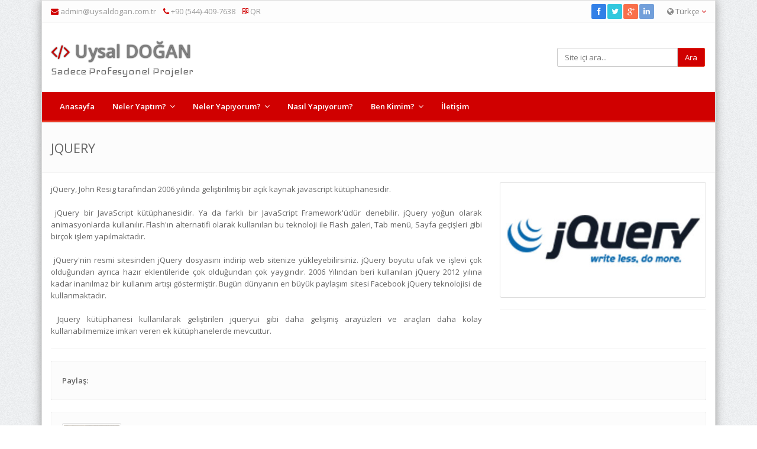

--- FILE ---
content_type: text/html; charset=utf-8
request_url: https://uysaldogan.com.tr/jquery-hakkinda-bilgiler.aspx
body_size: 16432
content:

<!DOCTYPE html>
<html>
<head>
<!-- Google Tag Manager -->
	<script>(function(w,d,s,l,i){w[l]=w[l]||[];w[l].push({'gtm.start':
	new Date().getTime(),event:'gtm.js'});var f=d.getElementsByTagName(s)[0],
	j=d.createElement(s),dl=l!='dataLayer'?'&l='+l:'';j.async=true;j.src=
	'https://www.googletagmanager.com/gtm.js?id='+i+dl;f.parentNode.insertBefore(j,f);
	})(window,document,'script','dataLayer','GTM-W7Q9SR3');</script>
	<!-- End Google Tag Manager -->
    <meta charset="utf-8" /><title>
	
</title><meta name="description" content="jQuery, John Resig tarafından 2006 yılında geliştirilmiş bir açık kaynak javascript kütüphanesidir.
&amp;nbsp;
&amp;nbsp;jQuery bir JavaScript kütüphanesidir. Ya da farklı bir JavaScript Framework&amp;#39;üdür denebilir. jQuery yoğun olarak animasyonlarda kullanılır. Flash&amp;#39;ın alternatifi olarak kullanılan" /><meta name="keywords" content="jquery nedir, jquery ne işe yarar, jquery hakkında bilgiler" /><base href="https://uysaldogan.com.tr/"><meta name="author" content="Uysal DOĞAN" /><meta name="viewport" content="width=device-width, initial-scale=1.0, maximum-scale=1, user-scalable=1" /><meta name="apple-mobile-web-app-capable" content="yes" /><meta name="apple-touch-fullscreen" content="yes" /><meta name="HandheldFriendly" content="True" /><meta http-equiv="Cache-control" content="public" /><meta name="apple-mobile-web-app-status-bar-style" content="black" /><meta name="yandex-verification" content="5c4759f7cb88f391" /><meta name="msvalidate.01" content="28326D66B840B935014216A1DCDEF8A6" /><link href="css/web-tasarim-ve-yazilim-uzmani.css" rel="stylesheet" type="text/css" />
    <script src="js/web-tasarim-ve-yazilim-uzmani.js" type="text/javascript"></script>
    <link rel="shortcut icon" href="img/favicon.ico" type="image/x-icon" /><link rel="icon" href="img/favicon.ico" type="image/x-icon" /><link href="https://fonts.googleapis.com/css?family=Iceland" rel="stylesheet" />
<script type="text/javascript">
    var switchTo5x = true;
</script>
<script type="text/javascript" src="http://w.sharethis.com/button/buttons.js"></script>
<script type="text/javascript">
    stLight.options({ publisher: "ur-212fa351-61f1-20da-3e9-2372d49518a", doNotHash: false, doNotCopy: false, hashAddressBar: false });
 </script>
<meta property='og:site_name' content='uysaldogan.com.tr' />
<meta property='og:type' content='article' />
<meta property='og:description' content='jQuery, John Resig tarafından 2006 yılında geliştirilmiş bir açık kaynak javascript kütüphanesidir.
&nbsp;
&nbsp;jQuery bir JavaScript kütüphanesidir. Ya da f' />
<meta property='og:title' content='JQUERY' />
<meta property='og:headline' content='JQUERY' />
<meta property='og:url' content='http://uysaldogan.com.tr/jquery-hakkinda-bilgiler.aspx' />
<meta name='twitter:card' content='summary' />
<meta name='twitter:site' content='@CoderObjective' />
<meta name='twitter:creator' content='@CoderObjective' />
<meta name='twitter:url' content='http://uysaldogan.com.tr/jquery-hakkinda-bilgiler.aspx' />
<meta name='twitter:title' content='JQUERY' />
<meta name='twitter:description' content='Yazılım uzmanı | Freelance programcı' />
<link rel="canonical" href="http://uysaldogan.com.tr/jquery-hakkinda-bilgiler.aspx" />
<meta property='og:image' content='http://uysaldogan.com.tr/web-tasarim-ve-yazilim-uzmani/resim/635578353718046254.jpg' />
<meta name='twitter:image' content='http://uysaldogan.com.tr/web-tasarim-ve-yazilim-uzmani/resim/635578353718046254.jpg' />
</head>
<body style="background-image: url(img/grey_noise.png); background-position:center center; background-attachment:fixed;">
	<!-- Google Tag Manager (noscript) -->
	<noscript><iframe src="https://www.googletagmanager.com/ns.html?id=GTM-W7Q9SR3"
	height="0" width="0" style="display:none;visibility:hidden"></iframe></noscript>
	<!-- End Google Tag Manager (noscript) -->
    <form method="post" action="./Sayfalar.aspx?baslik=jquery-hakkinda-bilgiler" id="form1">
<div class="aspNetHidden">
<input type="hidden" name="__VIEWSTATE" id="__VIEWSTATE" value="/[base64]/[base64]/[base64]/[base64]/[base64]/[base64]/[base64]/[base64]/[base64]/ZAIDD2QWAmYPFQIUbmFzaWwteWFwaXlvcnVtLmFzcHgSTmFzxLFsIFlhcMSxeW9ydW0/ZAIED2QWAmYPFQIOYmVuLWtpbWltLmFzcHgKQmVuIEtpbWltP2QCBQ9kFgJmDxUCDWlsZXRpc2ltLmFzcHgKxLBsZXRpxZ9pbWRkRyApqz8SaLgO+jU5LldpxlOydNRQHwaDsa2rkxkerLQ=" />
</div>

<div class="aspNetHidden">

	<input type="hidden" name="__VIEWSTATEGENERATOR" id="__VIEWSTATEGENERATOR" value="9C7D76CF" />
	<input type="hidden" name="__EVENTTARGET" id="__EVENTTARGET" value="" />
	<input type="hidden" name="__EVENTARGUMENT" id="__EVENTARGUMENT" value="" />
	<input type="hidden" name="__EVENTVALIDATION" id="__EVENTVALIDATION" value="/wEdAAWukTAKx9c7TXg+a4R+LYbp+IaH1EDwHoP18CdNm5OImGUNbUjXOklUhhadHoPhBuWkhJF5SFzwoiqweWpyEspPXw10znXR4PHG1tTqCC/ab91Rox89kukUvP9P0y7dPXIjcHhB4WrMIHOtmu7nWsnn" />
</div>
    <div id="fb-root"></div>
    <script>    
    (function (d, s, id) {
        var js, fjs = d.getElementsByTagName(s)[0];
        if (d.getElementById(id)) return;
        js = d.createElement(s); js.id = id;
        js.src = "//connect.facebook.net/en_GB/sdk.js#xfbml=1&version=v2.0";
        fjs.parentNode.insertBefore(js, fjs);
    } (document, 'script', 'facebook-jssdk'));
    </script>
        <div id="modalim"></div>
        <div class="container">
		<div class="outer" style="border: solid 1px #ddd; box-shadow: 0 0 15px #999;">
			<div class="top-bar">
				<div class="container">
					<div class="tb-contact pull-left">
						<i class="fa fa-envelope color"></i> <a href="mailto:admin@uysaldogan.com.tr?subject=Bilgi Almak İstiyorum." title="Mesaj gönder">admin@uysaldogan.com.tr</a>
						&nbsp;&nbsp;  
						<a href="tel:+905444097638" title="Telefon"><i class="fa fa-phone color"></i> +90 (544)-409-7638</a>
                        &nbsp;&nbsp;
                        <a data-img="img/qrkod.png" data-placement="bottom" data-title="QR CODE" rel="popover" href="javascript:;"><i class="fa fa-qrcode color"></i> QR</a>
                    </div>

                    <div class="tb-language dropdown pull-right">
                        <a href="#" data-target="#" data-toggle="dropdown"><i class="fa fa-globe"></i> Türkçe
                            <i class="fa fa-angle-down color"></i></a>
                        <ul class="dropdown-menu dropdown-mini" role="menu">
                            <li><a href="javascript:;" onclick="return modalac('Coming soon','no');">English</a></li>
                        </ul>
                    </div>

					<div class="tb-search pull-left">
						<a href="#" class="b-dropdown"><i class="fa fa-search square-2 rounded-1 bg-color white"></i></a>
						<div class="b-dropdown-block">

                            <div id="pnlAraDar" onkeypress="javascript:return WebForm_FireDefaultButton(event, &#39;btnAraDar&#39;)">
	
								<div class="input-group">
                                        <input name="ctl00$txtAraDar" type="text" id="txtAraDar" class="form-control" placeholder="Site içi ara..." />
										<span class="input-group-btn">
                                            <input type="submit" name="ctl00$btnAraDar" value="Ara" id="btnAraDar" class="btn btn-color" />
										</span>
								</div>
                                
</div>
				
						</div>
					</div>
					<div class="tb-social pull-right">
                        <div class="brand-bg text-right">
                            <a href="https://facebook.com/CoderObjective" class="facebook" target="_blank"><i class="fa fa-facebook square-2 rounded-1"></i></a><a href="http://twitter.com/CoderObjective" class="twitter" target="_blank"><i class="fa fa-twitter square-2 rounded-1"></i></a><a href="https://plus.google.com/111267297661448591720/" class="google-plus" target="_blank"><i class="fa fa-google-plus square-2 rounded-1"></i></a><a href="https://tr.linkedin.com/pub/uysal-doğan/77/98a/41" class="linkedin" target="_blank"><i class="fa fa-linkedin square-2 rounded-1"></i></a>
                        </div>
					</div>
					<div class="clearfix"></div>
				</div>
			</div>
			<div class="header-1">
				<div class="container">
					<div class="row">
						<div class="col-md-4 col-sm-6">
							<div class="logo">
								<h1><a href="Default.aspx" title="Yazılım uzmanı" data-toggle="tooltip"><i class="fa fa-code"></i> Uysal DOĞAN</a></h1>
                                <p>Sadece Profesyonel Projeler</p>
							</div>
						</div>
						<div class="col-md-3 col-md-offset-5 col-sm-4 col-sm-offset-2 hidden-xs">
                            <div id="pnlAramaGen" onkeypress="javascript:return WebForm_FireDefaultButton(event, &#39;btnAraGenis&#39;)">
	
							<div class="header-search">
								<div role="form">
									<div class="input-group">
                                        <input name="ctl00$txtAraGenis" type="text" id="txtAraGenis" class="form-control" placeholder="Site içi ara..." />
										<span class="input-group-btn">
                                            <input type="submit" name="ctl00$btnAraGenis" value="Ara" id="btnAraGenis" class="btn btn-color" />
										</span>
									</div>
								</div>
							</div>
                           
</div>
						</div>
					</div>
				</div>
				
				<div class="navi">	
					<div class="container">
						<div class="navy">
							<ul>
                                    <li>
                                        <a id="rptUstMenu_hypustmenulink_0" href="Default.aspx">Anasayfa</a>
                                         
                                    </li><li>
                                        <a id="rptUstMenu_hypustmenulink_1" href="javascript:;">Neler Yaptım?</a>
                                         <ul><li><a href="freelance-projelerim.aspx">Freelance Geliştirdiklerim</a></li><li><a href="cozum-ortagi-olduklarim.aspx">Destek Verdiklerim</a></li><li><a href="projelerim.aspx">Projelerim</a></li></ul>
                                    </li><li>
                                        <a id="rptUstMenu_hypustmenulink_2" href="javascript:;">Neler Yapıyorum?</a>
                                         <ul><li><a href="seo-uzmani.aspx">Seo uzmanı</a></li><li><a href="sanal-pos-uygulamalari.aspx">Sanal Pos Uygulamaları</a></li><li><a href="twitter-uygulamalari.aspx">Twitter uygulamaları</a></li><li><a href="facebook-uygulamalari.aspx">Facebook Uygulamaları</a></li><li><a href="web-tabanli-uygulama-gelistime.aspx">Web Tabanlı Uygulama Geliştime</a></li><li><a href="360-derece-mekan-cekimleri.aspx">360 Derece Mekan Çekimleri</a></li><li><a href="sosyal-medya-reklami.aspx">Sosyal Medya Reklamı</a></li><li><a href="google-adwords.aspx">Google Adwords</a></li><li><a href="mobil-uygulamalar.aspx">Mobil Uygulamalar</a></li><li><a href="google-adsense.aspx">Google Adsense</a></li><li><a href="bot-yazilimi.aspx">Bot yazılımı</a></li><li><a href="kurumsal-web-projeleri.aspx">Kurumsal Web Projeleri</a></li><li><a href="kurumsal-logo-calismalari.aspx">Kurumsal Logo Çalışmaları</a></li><li><a href="eticaret-yazilimlari.aspx">E-Ticaret Yazılımları</a></li><li><a href="interaktif-cd.aspx">İnteraktif Cd</a></li><li><a href="arama-motoru-optimizasyonu-seo.aspx">Arama Motoru Optimizasyonu</a></li><li><a href="ozel-yazilim-cozumleri.aspx">Özel Yazılım Çözümleri</a></li><li><a href="desktop-uygulama-gelistirme.aspx">Desktop Uygulama Geliştirme</a></li></ul>
                                    </li><li>
                                        <a id="rptUstMenu_hypustmenulink_3" href="nasil-yapiyorum.aspx">Nasıl Yapıyorum?</a>
                                         
                                    </li><li>
                                        <a id="rptUstMenu_hypustmenulink_4" href="javascript:;">Ben Kimim?</a>
                                         <ul><li><a href="hakkimda.aspx">Hakkımda</a></li><li><a href="bildiklerim.aspx">Bildiklerim</a></li><li><a href="calisma-prensibim.aspx">Çalışma Prensibim</a></li></ul>
                                    </li><li>
                                        <a id="rptUstMenu_hypustmenulink_5" href="iletisim.aspx">İletişim</a>
                                         
                                    </li>
                                </ul>
                            </div>
                        </div>
                    </div>
                </div>
            <div class="main-block">
        
    <div class="page-heading-two">
        <div class="container">
            <h2>JQUERY</h2>
            <div class="clearfix">
            </div>
        </div>
    </div>
    <div class="container">
    <div class="row">
             <div class="col-md-8">
             <h6></h6>
                <div class="text-justify">
                    jQuery, John Resig tarafından 2006 yılında geliştirilmiş bir açık kaynak javascript kütüphanesidir.<br />
&nbsp;<br />
&nbsp;jQuery bir JavaScript kütüphanesidir. Ya da farklı bir JavaScript Framework&#39;üdür denebilir. jQuery yoğun olarak animasyonlarda kullanılır. Flash&#39;ın alternatifi olarak kullanılan bu teknoloji ile Flash galeri, Tab menü, Sayfa geçişleri gibi birçok işlem yapılmaktadır.<br />
&nbsp;<br />
&nbsp;jQuery&#39;nin resmi sitesinden jQuery dosyasını indirip web sitenize yükleyebilirsiniz. jQuery boyutu ufak ve işlevi çok olduğundan ayrıca hazır eklentileride çok olduğundan çok yaygındır. 2006 Yılından beri kullanılan jQuery 2012 yılına kadar inanılmaz bir kullanım artışı göstermiştir. Bugün dünyanın en büyük paylaşım sitesi Facebook jQuery teknolojisi de kullanmaktadır.<br />
&nbsp;<br />
&nbsp;Jquery kütüphanesi kullanılarak geliştirilen jqueryui gibi daha gelişmiş arayüzleri ve araçları daha kolay kullanabilmemize imkan veren ek kütüphanelerde mevcuttur.
                </div>
            </div>
                <div id="ContentPlaceHolder1_imgresdis" class="col-md-4">
                    <img id="ContentPlaceHolder1_imgres" class="img-responsive img-thumbnail" src="web-tasarim-ve-yazilim-uzmani/resim/635578353718046254.jpg" alt="jquery nedir, jquery ne işe yarar, jquery hakkında bilgiler" />
                    <hr />
                </div>
                
                
          </div>  
        <hr />
        <div class="well">
            <span class="bold">Paylaş: </span>&nbsp; &nbsp; 
            <span class="brand-bg"><span class='st_sharethis' displaytext='ShareThis'></span>
            <span class='st_facebook' displaytext='Facebook'></span>
            <span class='st_twitter' displaytext='Tweet'></span>
            <span class='st_googleplus' displaytext='Google +'></span>
            <span class='st_whatsapp' displaytext='WhatsApp'></span>
            <span class='st_linkedin' displaytext='LinkedIn'></span>
            <span class='st_xing' displaytext='Xing'></span>
            <span class='st_pinterest' displaytext='Pinterest'></span>
            <span class='st_email' displaytext='Email'></span></span>
        </div>
        <div class="blog-author well">
            <div class="blog-author-img">
                <a href="hakkimda.aspx" title="Uysal DOĞAN">
                    <img src="img/IMG_0269.jpg" alt="Profesyonel seo uzmanı, yazılım uzmanı, web yazılımcı" class="img-responsive img-thumbnail" /></a>
            </div>
            <div class="blog-author-content">
                <h5>
                    <a href="hakkimda.aspx" title="Uysal DOĞAN">Uysal DOĞAN <small>Freelance Yazılım Uzmanı</small></a></h5>
                <p style=" text-align:justify">
                    Uzun yıllardır <a href="http://uysaldogan.com.tr" target="_blank"><strong>yazılım</strong></a> sektöründeyim, bu süre içerisinde gerek web tabanlı gerekse masaüstü programlama alanında çok çeşitli projeler geliştirdim. Freelance çalışıyorum, gerektiğinde ekibimle destek verebiliyorum.İşimi severek yapıyorum, deneyimlerim kitap, defter veya derslerden ibaret değildir.Projeleriniz ile ilgili profesyonel destek almak isterseniz iletişim bölümünde bulunan bilgiler vasıtası ile bana ulaşabilirsiniz.
                </p>
            </div>
            <div class="clearfix">
            </div>
        </div>
        <div class="block-heading-two text-center">
            <h3><span>DİĞER SAYFALAR</span></h3>
        </div>
        <div class="row">
            
                    <div class="col-md-4">
                        <div class="box-shadow-outer">
                            <div class="box-shadow-block box-shadow-2 text-justify" style="height: 220px;">
                                <h5>
                                    <a href="erp-nedir.aspx">
                                        Erp Nedir?</a></h5>
                                <p>
                                    ERP Türkçe karşılığı kurumsal kaynak planlaması ya da işletme kaynak planlaması (İngilizce: Enterprise Resource Planning - ERP), işletmelerde mal ve hizmet üretimi için gereken işgücü, makine, malzeme gibi kaynakların verimli bir şekilde kullanılmasını sağ...</p>
                                <p class="pull-right">
                                    <a class="btn btn-xs btn-color" href="erp-nedir.aspx">
                                        Detay</a></p>
                                <div class="clearfix">
                                </div>
                            </div>
                        </div>
                        <br>
                    </div>
                
                    <div class="col-md-4">
                        <div class="box-shadow-outer">
                            <div class="box-shadow-block box-shadow-2 text-justify" style="height: 220px;">
                                <h5>
                                    <a href="yazilim.aspx">
                                        Yazılım</a></h5>
                                <p>
                                    Yazılım &ccedil;&ouml;z&uuml;mleri, Firma veya şirkete &ouml;zel projelendirmelidir.Aksi taktirde hazır paketler işinizi g&ouml;remeyecektir.Eta Programı ile Erp veya Crm y&ouml;netimi yapmaya &ccedil;alışan kullanıcılarla karşılaşmadım değil

Yazılımın ...</p>
                                <p class="pull-right">
                                    <a class="btn btn-xs btn-color" href="yazilim.aspx">
                                        Detay</a></p>
                                <div class="clearfix">
                                </div>
                            </div>
                        </div>
                        <br>
                    </div>
                
                    <div class="col-md-4">
                        <div class="box-shadow-outer">
                            <div class="box-shadow-block box-shadow-2 text-justify" style="height: 220px;">
                                <h5>
                                    <a href="otel-rezervasyon-sistemi.aspx">
                                        Otel Rezervasyon Sistemi</a></h5>
                                <p>
                                    Her ne kadar otel rezervasyon sistemi desekte aslında otel, motel, hotel, pansiyon ve tatil köyü gibi kısa veya uzun konaklama amaçlı hizmet verenlerin geneline hitap eden, online ve offline olarak hizmet verebilen desktop veya web tabanlı uygulamalardır.W...</p>
                                <p class="pull-right">
                                    <a class="btn btn-xs btn-color" href="otel-rezervasyon-sistemi.aspx">
                                        Detay</a></p>
                                <div class="clearfix">
                                </div>
                            </div>
                        </div>
                        <br>
                    </div>
                
                    <div class="col-md-4">
                        <div class="box-shadow-outer">
                            <div class="box-shadow-block box-shadow-2 text-justify" style="height: 220px;">
                                <h5>
                                    <a href="e-ticaret-paketi.aspx">
                                        E ticaret paketi</a></h5>
                                <p>
                                    E-ticaret paketi, genel olarak bir e-ticaret sitesinde olması gereken temel özellikler dahilin de programlanmış, kullanıma hazır hale getirilmiş web siteleridir.Bu paket siteler, özel çözüm e-ticaret sitelerine göre daha kısa sürede uygulanabildiği ve mali...</p>
                                <p class="pull-right">
                                    <a class="btn btn-xs btn-color" href="e-ticaret-paketi.aspx">
                                        Detay</a></p>
                                <div class="clearfix">
                                </div>
                            </div>
                        </div>
                        <br>
                    </div>
                
                    <div class="col-md-4">
                        <div class="box-shadow-outer">
                            <div class="box-shadow-block box-shadow-2 text-justify" style="height: 220px;">
                                <h5>
                                    <a href="mrp-nedir.aspx">
                                        Mrp nedir?</a></h5>
                                <p>
                                    MRP (Material Requirement Planning) dilimize Malzeme İhtiyaç Planlaması olarak geçmiş olan bir yöntem ismidir.
&nbsp;
MRP yöntemi, ürün ağacı, stok mevcutları, satınalma sisteminde bulunan açık siparişler ve ana imalat planında üretim talimatlarını (tahm...</p>
                                <p class="pull-right">
                                    <a class="btn btn-xs btn-color" href="mrp-nedir.aspx">
                                        Detay</a></p>
                                <div class="clearfix">
                                </div>
                            </div>
                        </div>
                        <br>
                    </div>
                
                    <div class="col-md-4">
                        <div class="box-shadow-outer">
                            <div class="box-shadow-block box-shadow-2 text-justify" style="height: 220px;">
                                <h5>
                                    <a href="google-adsense.aspx">
                                        Google Adsense</a></h5>
                                <p>
                                    Google AdSense, büyüklükleri ne olursa olsun tüm web sitesi yayıncılarının web sitelerinde hedefi belirlenmiş Google reklamları görüntüleyerek para kazanmalarını sağlayan ücretsiz ve kolay bir yöntemdir. AdSense&#39;le, arama sonuçları sayfalarında Google ...</p>
                                <p class="pull-right">
                                    <a class="btn btn-xs btn-color" href="google-adsense.aspx">
                                        Detay</a></p>
                                <div class="clearfix">
                                </div>
                            </div>
                        </div>
                        <br>
                    </div>
                
        </div>
    </div>

        </div>
            <div class="foot">
                <div class="container">
                    <div class="row">
                        <div class="col-md-3 col-sm-6">
                            <div class="foot-item">
                                <h5 class="bold">
                                    <i class="fa fa-user"></i>&nbsp;&nbsp;Kısaca</h5>
                                    Homeofis çalışıyorum ancak gerektiğinde Türkiye sınırları içerisinde herhangi bir yerde projenize destek verebilirim.<br><br>Projenizle ilgili profesyonel hizmet almak istiyorsanız benimle iletişim bölümünde bulunan bilgiler aracılığı ile veya iletişim formu ile bağlantı kurabilirsiniz.
                                <div class="brand-bg">
                            <a href="https://facebook.com/CoderObjective" class="facebook" target="_blank"><i class="fa fa-facebook circle-3"></i></a><a href="http://twitter.com/CoderObjective" class="twitter" target="_blank"><i class="fa fa-twitter circle-3"></i></a><a href="https://plus.google.com/111267297661448591720/" class="google-plus" target="_blank"><i class="fa fa-google-plus circle-3"></i></a><a href="https://tr.linkedin.com/pub/uysal-doğan/77/98a/41" class="linkedin" target="_blank"><i class="fa fa-linkedin circle-3"></i></a>
                                </div>
                            </div>
                        </div>
                        <div class="col-md-6 col-sm-6">
                            <div class="foot-item">
                                <h5 class="bold"><i class="fa fa-comments"></i>&nbsp;&nbsp;Blog başlıkları</h5>
                                <div class="foot-item-content">
                                    <ul class="list-unstyled">
                                        <li><a href="blogdetay/javascript-temel-yazim-kurallari-ve-syntax.aspx" title="Javascript temel yazım kuralları ve syntax">Javascript temel yazım kuralları ve syntax</a></li><li><a href="blogdetay/veri-bozulma-turleri-fiziksel-hasar.aspx" title="Veri bozulma türleri - Fiziksel hasar">Veri bozulma türleri - Fiziksel hasar</a></li><li><a href="blogdetay/mysql-nedir-kullanim-alanlari.aspx" title="Mysql nedir kullanım alanları">Mysql nedir kullanım alanları</a></li><li><a href="blogdetay/asp-for-dongusu.aspx" title="Asp for döngüsü">Asp for döngüsü</a></li><li><a href="blogdetay/veri-bozulma-turleri-mantiksal-hasar.aspx" title="Veri bozulma türleri - Mantıksal hasar">Veri bozulma türleri - Mantıksal hasar</a></li><li><a href="blogdetay/ajax-nedir-ajax-ile-neler-yapilabilir.aspx" title="Ajax nedir? ajax ile neler yapılabilir">Ajax nedir? ajax ile neler yapılabilir</a></li>
                                    </ul>
                                </div>
                            </div>
                        </div>
                        <div class="col-md-3 col-sm-6">
                            <div class="foot-item">
                                <h5 class="bold"><i class="fa fa-building-o"></i>&nbsp;&nbsp;Facebook</h5>
                                <div class="foot-item-content">
                                    <div class="fb-like-box" data-href="https://www.facebook.com/pages/Uysal-dogan/167224326718983" data-width="250" data-colorscheme="dark" data-show-faces="true"
                                     data-header="false" data-stream="false" data-show-border="false"></div>
                                </div>
                            </div>
                        </div>
                    </div>
                </div>
            </div>

            <footer>
				<div class="container">
						<p class="pull-left">Copyright &copy; 2002 - 2026 - <a href="#">uysaldogan.com.tr</a></p>
						<ul class="list-inline pull-right">
                        <li><a href="Default.aspx">Anasayfa</a><li><li><a href="neler-yaptim.aspx">Neler Yaptım?</a><li><li><a href="neler-yapiyorum.aspx">Neler Yapıyorum?</a><li><li><a href="nasil-yapiyorum.aspx">Nasıl Yapıyorum?</a><li><li><a href="ben-kimim.aspx">Ben Kimim?</a><li><li><a href="iletisim.aspx">İletişim</a><li>
						</ul>
						<div class="clearfix"></div>
				</div>
			</footer>
            <span class="totop"><a href="#"><i class="fa fa-angle-up bg-color"></i></a></span>
    </div>
    </div>
    <script src="js/yazilim-uzmani.js" type="text/javascript"></script>
    	<script>
    	    $('a[rel=popover]').popover({
    	        html: true,
    	        trigger: 'click',
    	        content: function () {
    	            return '<img src="' + $(this).data('img') + '" class="img-responsive" alt="web yazılım,yazılım uzmanı,web yazılım uzmanı, freelance yazılım uzmanı" />';
    	        }
    	    });

    	    document.onkeydown = function (e) {
    	        if (e.ctrlKey &&
                    (e.keyCode === 67 ||
                     e.keyCode === 86 ||
                     e.keyCode === 85 ||
                     e.keyCode === 117)) {
    	            location.href = 'yazilim-uzmani-bakim.aspx';
    	            return false;
    	        } else {
    	            return true;
    	        }
    	    };
	</script>
    
<script type="text/javascript">
//<![CDATA[
var theForm = document.forms['form1'];
if (!theForm) {
    theForm = document.form1;
}
function __doPostBack(eventTarget, eventArgument) {
    if (!theForm.onsubmit || (theForm.onsubmit() != false)) {
        theForm.__EVENTTARGET.value = eventTarget;
        theForm.__EVENTARGUMENT.value = eventArgument;
        theForm.submit();
    }
}
//]]>
</script>


<script src="/WebResource.axd?d=0WfMnR2yduVsYbcr3TeoIhrehiMLc4VV-VCewnT3I5xfWEGbc2st2NNuVVcXgyCbTfzae3EYrg1RVP4eCLF3nIC5oQpzX_nEDJcpYxnragU1&amp;t=636879796903740843" type="text/javascript"></script>
</form>
</body>
</html>


--- FILE ---
content_type: text/css
request_url: https://uysaldogan.com.tr/css/web-tasarim-ve-yazilim-uzmani.css
body_size: 347
content:
@import url('bootstrap.min.css');
@import url('font-awesome.min.css');
@import url('magnific-popup.css');
@import url('owl.carousel.css');
@import url('settings.css');
@import url('styles/style.css');
@import url('styles/skin-red.css');
@import url('custom.css');

@media (max-width:992px){.container{width:100%}}
.box-shadow-block h2 { font-size:20px;color:#d00000}

.logo > p {
    font-family: 'Iceland', cursive;
    font-size: 21px;
}

@media (max-width: 768px) {
    .logo > p {
        font-family: 'Iceland', cursive;
        font-size: 21px;
        text-align: center;
    }
}
.navbar-inverse ul.navbar-nav > li > a {
    color: #ccc !important;
}

    .navbar-inverse ul.navbar-nav > li > a:hover {
        color: #d00000 !important;
    }
.blogd p {
    overflow: hidden;
    text-overflow: ellipsis;
    display: -webkit-box;
    -webkit-line-clamp: 2; /* number of lines to show */
    -webkit-box-orient: vertical;
}

.blogd h4 {
    overflow: hidden;
    text-overflow: ellipsis;
    display: -webkit-box;
    -webkit-line-clamp: 1; /* number of lines to show */
    -webkit-box-orient: vertical;
}

.blogd img {
    width: 100%;
    height: 200px;
    object-fit: cover;
}

--- FILE ---
content_type: text/css
request_url: https://uysaldogan.com.tr/css/styles/style.css
body_size: 33066
content:
@import url(https://fonts.googleapis.com/css?family=Open+Sans:300,400italic,400,600);body{color:#666;font-size:13px;line-height:28px;background:#fff;font-family:'Open Sans',sans-serif;-webkit-font-smoothing:antialiased}h1,h2,h3,h4,h5,h6{color:#666;font-family:'Open Sans',sans-serif;font-weight:600;margin:2px 0;padding:0}h1{font-size:30px;line-height:45px}h2{font-size:25px;line-height:40px}h3{font-size:22px;line-height:37px}h4{font-size:18px;line-height:33px}h5{font-size:15px;line-height:30px}h6{font-size:13px;line-height:28px}h2 a,h2 a:hover,h3 a,h3 a:hover,h4 a,h4 a:hover,h5 a,h5 a:hover,h6 a,h6 a:hover{color:#666}p{margin:2px 0 5px;padding:0}a:active,a:focus,a:hover{text-decoration:none!important;outline:0!important}:focus{outline:0!important}::-moz-focus-inner{border:0!important}::selection{color:#fff}::-moz-selection{color:#fff}hr{margin:20px 0;padding:0;border-top:0;border-bottom:1px solid #eee}.form input,.form select,.form textarea,input,select,textarea{box-shadow:none!important}form{line-height:20px!important}form label{font-weight:400}dl dd,dl dt{font-size:13px;line-height:28px}.table td{padding:15px 5px}.padd-5{padding:5px 8px}.padd-10{padding:10px 13px}.padd-15{padding:15px 18px}.bold{font-weight:600}.para-big{font-size:17px;line-height:32px}.transition{-webkit-transition:background 1s ease;-moz-transition:background 1s ease;-o-transition:background 1s ease;-ms-transition:background 1s ease;transition:background 1s ease}.img-thumbnail{padding:2px;background:#fff;border-radius:3px;box-shadow:0 0 0 rgba(0,0,0,.15)}.dropdown a:focus{color:#666}.dropdown-menu{box-shadow:0 3px 15px rgba(0,0,0,.05);border-radius:3px!important}.dropdown-menu li a{padding:7px 12px}.dropdown-menu.dropdown-mini{min-width:120px}.dropdown-menu.dropdown-mini li a{font-size:12px;padding:5px 10px}.video-container{position:relative;padding-bottom:56.25%;height:0;overflow:hidden;margin-top:5px}.video-container iframe{width:100%;height:100%;border:0;position:absolute;top:0;left:0}.well{line-height:28px;border:0;box-shadow:inset 0 0 1px rgba(0,0,0,.3);background:#fcfcfc}.popover{border-radius:5px;padding:10px 20px;box-shadow:0 3px 10px rgba(0,0,0,.1);border:1px solid rgba(0,0,0,.06)}.popover .popover-title{font-size:16px;line-height:30px;font-weight:600;background:#fff;padding:0 0 5px;border-bottom:1px solid #f4f4f4}.popover .popover-content{font-size:13px;line-height:28px;padding:5px 0 0}blockquote{margin:20px 0;padding:15px 20px;background:#fdfdfd}blockquote p{font-size:14px;line-height:29px;color:#777;font-style:italic}blockquote small{margin-top:10px}.dropcap-1{display:block;margin-top:15px;margin-right:5px;margin-bottom:3px;float:left;font-size:400%}.dropcap-2{display:block;float:left;font-size:400%;width:60px;height:60px;line-height:60px;text-align:center;margin-top:10px;margin-right:10px;color:#fff;border-radius:100%}.dropcap-3{display:block;float:left;font-size:400%;width:60px;height:60px;line-height:60px;text-align:center;margin-top:10px;margin-right:10px;color:#fff}.list-1,.list-2,.list-3,.list-4,.list-5,.list-6,.list-7,.list-8,.list-9{list-style-type:none;padding-left:20px}.list-1 li:before{content:"\f069";font-family:FontAwesome;float:left;margin-left:-20px}.list-2 li:before{content:"\f00c";font-family:FontAwesome;float:left;margin-left:-20px}.list-3 li:before{content:"\f046";font-family:FontAwesome;float:left;margin-left:-20px}.list-4 li:before{content:"\f067";font-family:FontAwesome;float:left;margin-left:-20px}.list-5 li:before{content:"\f005";font-family:FontAwesome;float:left;margin-left:-20px}.list-6 li:before{content:"\f101";font-family:FontAwesome;float:left;margin-left:-20px}.list-7 li:before{content:"\f0a4";font-family:FontAwesome;float:left;margin-left:-20px}.list-8 li:before{content:"\f0da";font-family:FontAwesome;float:left;margin-left:-20px}.list-9 li:before{content:"\f138";font-family:FontAwesome;float:left;margin-left:-20px}.square-1{display:inline-block;height:20px;width:20px;line-height:20px;text-align:center}.square-2{display:inline-block;height:25px;width:25px;line-height:25px;text-align:center}.square-3{display:inline-block;height:35px;width:35px;line-height:35px;text-align:center}.square-4{display:inline-block;height:50px;width:50px;line-height:50px;text-align:center}.square-5{display:inline-block;height:70px;width:70px;line-height:70px;text-align:center}.circle-1{display:inline-block;height:20px;width:20px;line-height:20px;text-align:center;border-radius:100%}.circle-2{display:inline-block;height:25px;width:25px;line-height:25px;text-align:center;border-radius:100%}.circle-3{display:inline-block;height:35px;width:35px;line-height:35px;text-align:center;border-radius:100%}.circle-4{display:inline-block;height:50px;width:50px;line-height:50px;text-align:center;border-radius:100%}.circle-5{display:inline-block;height:70px;width:70px;line-height:70px;text-align:center;border-radius:100%}.sharp{border-radius:0!important}.rounded-1{border-radius:2px!important}.rounded-2{border-radius:4px!important}.rounded-3{border-radius:6px!important}.rounded-4{border-radius:10px!important}.rounded-5{border-radius:100%!important}.divider-1{height:8px;background:url(../../img/1.png) 0 0/20px 20px repeat-x;margin:20px 0}.divider-2{height:7px;background:url(../../img/2.png) 0 0/7px 7px repeat-x;margin:20px 0}.divider-3{height:10px;background:url(../../img/3.png) 0 0/10px 10px repeat-x;margin:20px 0}.divider-4{border-bottom:1px dashed #d4d4d4;margin:20px 0}.divider-5{border-bottom:1px dotted #d4d4d4;margin:20px 0}.divider-6{border-top:1px solid #d4d4d4;border-bottom:1px solid #d4d4d4;padding:2px;margin:20px 0}.divider-7{border-top:1px dashed #d4d4d4;border-bottom:1px dashed #d4d4d4;padding:2px;margin:20px 0}.divider-8{border-top:1px dotted #d4d4d4;border-bottom:1px dotted #d4d4d4;padding:2px;margin:20px 0}.divider-9{background:#f5f5f5;height:6px;margin:20px 0}.divider-10{border-top:1px solid #f1f1f1;border-bottom:1px solid #e4e4e4;background:#f8f8f8;box-shadow:0 2px 5px rgba(0,0,0,.05);padding:2px;margin:20px 0}.white,a.white,a.white:focus,a.white:hover{color:#fff!important}.grey,a.grey{color:#eee!important}a.grey:focus,a.grey:hover{color:#d5d5d5!important}.black,a.black{color:#666!important}a.black:focus,a.black:hover{color:#4d4d4d!important}.red,a.red{color:#ed5441!important}a.red:focus,a.red:hover{color:#e52d16!important}.green,a.green{color:#51d466!important}a.green:focus,a.green:hover{color:#30c247!important}.lblue,a.lblue{color:#32c8de!important}a.lblue:focus,a.lblue:hover{color:#1faabe!important}.blue,a.blue{color:#609cec!important}a.blue:focus,a.blue:hover{color:#3280e7!important}.orange,a.orange{color:#f8a841!important}a.orange:focus,a.orange:hover{color:#f69110!important}.yellow,a.yellow{color:#fcd419!important}a.yellow:focus,a.yellow:hover{color:#dfb803!important}.purple,a.purple{color:#cb79e6!important}a.purple:focus,a.purple:hover{color:#ba4ede!important}.rose,a.rose{color:#ff61e7!important}a.rose:focus,a.rose:hover{color:#ff2edf!important}.brown,a.brown{color:#d08166!important}a.brown:focus,a.brown:hover{color:#c4613f!important}.bg-white{background-color:#fff!important}.bg-grey{background-color:#eee!important}.bg-black{background-color:#666!important}.bg-red{background-color:#ed5441!important}.bg-green{background-color:#51d466!important}.bg-lblue{background-color:#32c8de!important}.bg-blue{background-color:#609cec!important}.bg-orange{background-color:#f8a841!important}.bg-yellow{background-color:#fcd419!important}.bg-purple{background-color:#cb79e6!important}.bg-rose{background-color:#ff61e7!important}.bg-brown{background-color:#d08166!important}.br-white{border:1px solid #fff}.br-grey{border:1px solid #eee}.br-black{border:1px solid #666}.br-red{border:1px solid #ed5441}.br-green{border:1px solid #51d466}.br-lblue{border:1px solid #32c8de}.br-blue{border:1px solid #609cec}.br-orange{border:1px solid #f8a841}.br-yellow{border:1px solid #fcd419}.br-purple{border:1px solid #cb79e6}.br-rose{border:1px solid #ff61e7}.br-brown{border:1px solid #d08166}.br-size-1{border-width:2px!important}.br-size-2{border-width:4px!important}.br-size-3{border-width:6px!important}.br-size-4{border-width:10px!important}.br-size-5{border-width:15px!important}.br-style-1{border-style:dotted!important}.br-style-2{border-style:dashed!important}.br-style-3{border-style:double!important;border-width:3px!important}.br-no-left{border-left:0!important}.br-no-right{border-right:0!important}.br-no-top{border-top:0!important}.br-no-bottom{border-bottom:0!important}.btn{border-radius:2px;position:relative}.btn.btn-no-border{border:0!important}.btn.btn-round{width:60px;height:60px;border-radius:100%;font-size:15px;text-align:center}.btn.btn-round i{display:block;margin:3px 0 2px}.btn.btn-round span{font-weight:700}.btn.btn-transparent{border:1px solid #fff!important;background:0 0!important;color:#fff!important;-webkit-transition:all .5s ease;-moz-transition:all .5s ease;-o-transition:all .5s ease;-ms-transition:all .5s ease;transition:all .5s ease}.btn.btn-transparent.active,.btn.btn-transparent:active,.btn.btn-transparent:focus,.btn.btn-transparent:hover{background:#fff!important;color:gray!important;-webkit-transition:all .5s ease;-moz-transition:all .5s ease;-o-transition:all .5s ease;-ms-transition:all .5s ease;transition:all .5s ease}.btn.btn-white{background:#fff;color:#666;border:1px solid #ddd}.btn.btn-white.active,.btn.btn-white:active,.btn.btn-white:focus,.btn.btn-white:hover{background:#f7f7f7;color:#666}.btn.btn-white.btn-outline{background:0 0!important;border:1px solid #f7f7f7!important;color:#666}.btn.btn-grey{background:#eee;color:#666;border:1px solid #d5d5d5}.btn.btn-grey.active,.btn.btn-grey:active,.btn.btn-grey:focus,.btn.btn-grey:hover{background:#d5d5d5;color:#999}.btn.btn-grey.btn-outline{background:0 0!important;border:1px solid #d5d5d5!important;color:#666}.btn.btn-black{color:#fff;background:#666;border:1px solid #4d4d4d}.btn.btn-black.active,.btn.btn-black:active,.btn.btn-black:focus,.btn.btn-black:hover{background:#4d4d4d;color:#fff}.btn.btn-black.btn-outline{background:0 0!important;border:1px solid #4d4d4d!important;color:#4d4d4d}.btn.btn-red{color:#fff;background:#ed5441;border:1px solid #e52d16}.btn.btn-red.active,.btn.btn-red:active,.btn.btn-red:focus,.btn.btn-red:hover{color:#fff;background:#e52d16}.btn.btn-red.btn-outline{background:0 0!important;border:1px solid #e52d16!important;color:#e52d16}.btn.btn-green{color:#fff;background:#51d466;border:1px solid #30c247}.btn.btn-green.active,.btn.btn-green:active,.btn.btn-green:focus,.btn.btn-green:hover{background:#30c247;color:#fff}.btn.btn-green.btn-outline{background:0 0!important;border:1px solid #30c247!important;color:#30c247}.btn.btn-lblue{color:#fff;background:#32c8de;border:1px solid #1faabe}.btn.btn-lblue.active,.btn.btn-lblue:active,.btn.btn-lblue:focus,.btn.btn-lblue:hover{background:#1faabe;color:#fff}.btn.btn-lblue.btn-outline{background:0 0!important;border:1px solid #1faabe!important;color:#1faabe}.btn.btn-blue{color:#fff;background:#609cec;border:1px solid #3280e7}.btn.btn-blue.active,.btn.btn-blue:active,.btn.btn-blue:focus,.btn.btn-blue:hover{background:#3280e7;color:#fff}.btn.btn-blue.btn-outline{background:0 0!important;border:1px solid #3280e7!important;color:#3280e7}.btn.btn-orange{color:#fff;background:#f8a841;border:1px solid #f69110}.btn.btn-orange.active,.btn.btn-orange:active,.btn.btn-orange:focus,.btn.btn-orange:hover{background:#f69110;color:#fff}.btn.btn-orange.btn-outline{background:0 0!important;border:1px solid #f69110!important;color:#f69110}.btn.btn-yellow{background:#fcd419;color:#fff;border:1px solid #dfb803}.btn.btn-yellow.active,.btn.btn-yellow:active,.btn.btn-yellow:focus,.btn.btn-yellow:hover{background:#dfb803;color:#fff}.btn.btn-yellow.btn-outline{background:0 0!important;border:1px solid #dfb803!important;color:#dfb803}.btn.btn-purple{background:#cb79e6;color:#fff;border:1px solid #ba4ede}.btn.btn-purple.active,.btn.btn-purple:active,.btn.btn-purple:focus,.btn.btn-purple:hover{background:#ba4ede;color:#fff}.btn.btn-purple.btn-outline{background:0 0!important;border:1px solid #ba4ede!important;color:#ba4ede}.btn.btn-rose{background:#ff61e7;color:#fff;border:1px solid #ff2edf}.btn.btn-rose.active,.btn.btn-rose:active,.btn.btn-rose:focus,.btn.btn-rose:hover{background:#ff2edf;color:#fff}.btn.btn-rose.btn-outline{background:0 0!important;border:1px solid #ff2edf!important;color:#ff2edf}.btn.btn-brown{background:#d08166;color:#fff;border:1px solid #c4613f}.btn.btn-brown.active,.btn.btn-brown:active,.btn.btn-brown:focus,.btn.btn-brown:hover{background:#c4613f;color:#fff}.btn.btn-brown.btn-outline{background:0 0!important;border:1px solid #c4613f!important;color:#c4613f}.label{border-radius:2px;font-weight:400;padding:3px 7px;font-size:12px;line-height:18px}.label.label-xs{font-size:10px;padding:1px 5px;line-height:12px}.label.label-sm{font-size:11px;padding:2px 6px;line-height:15px}.label.label-lg{font-size:13px;padding:5px 9px;line-height:23px}.label.label-white{color:#666!important;background:#f7f7f7}.label.label-grey{color:#666!important;background:#eee}.label.label-black{color:#fff;background:#666}.label.label-red{color:#fff;background:#ed5441}.label.label-green{color:#fff;background:#51d466}.label.label-lblue{color:#fff;background:#32c8de}.label.label-blue{color:#fff;background:#609cec}.label.label-orange{color:#fff;background:#f8a841}.label.label-yellow{background:#fcd419;color:#fff}.label.label-purple{background:#cb79e6;color:#fff}.label.label-rose{background:#ff61e7;color:#fff}.label.label-brown{background:#d08166;color:#fff}.badge{min-width:10px;padding:3px 7px!important;font-size:12px;line-height:12px;font-weight:400;display:inline-block;color:#fff;border-radius:10px}.badge.badge-white{color:#666;background:#fff}.badge.badge-grey{color:#a2a2a2;background:#eee}.badge.badge-black{color:#fff;background:#666}.badge.badge-red{color:#fff;background:#ed5441}.badge.badge-green{color:#fff;background:#51d466}.badge.badge-lblue{color:#fff;background:#32c8de}.badge.badge-blue{color:#fff;background:#609cec}.badge.badge-orange{color:#fff;background:#f8a841}.badge.badge-yellow{color:#fff;background:#fcd419}.badge.badge-purple{color:#fff;background:#cb79e6}.badge.badge-rose{color:#fff;background:#ff61e7}.badge.badge-brown{color:#fff;background:#d08166}.btn .badge{position:absolute;top:-13px;right:-8px}.highlight-color{color:#fff;padding:2px 4px}.highlight-white{background:#fff;color:#666;padding:2px 4px}.highlight-grey{background:#eee;color:#666;padding:2px 4px}.highlight-black{background:#666;color:#fff;padding:2px 4px}.highlight-red{background:#ed5441;color:#fff;padding:2px 4px}.highlight-green{background:#51d466;color:#fff;padding:2px 4px}.highlight-lblue{background:#32c8de;color:#fff;padding:2px 4px}.highlight-blue{background:#609cec;color:#fff;padding:2px 4px}.highlight-orange{background:#f8a841;color:#fff;padding:2px 4px}.highlight-yellow{background:#fcd419;color:#fff;padding:2px 4px}.highlight-purple{background:#cb79e6;color:#fff;padding:2px 4px}.highlight-rose{background:#ff61e7;color:#fff;padding:2px 4px}.highlight-brown{background:#d08166;color:#fff;padding:2px 4px}.box-shadow-block{padding:15px 20px;border:1px solid #eee;background:#fff}.box-shadow-outer{position:relative;z-index:1}.box-shadow-outer .box-shadow-1{box-shadow:0 10px 6px -6px rgba(0,0,0,.2)}.box-shadow-outer .box-shadow-2{position:relative}.box-shadow-outer .box-shadow-2:after,.box-shadow-outer .box-shadow-2:before{z-index:-1;position:absolute;content:"";bottom:15px;left:10px;width:50%;top:50%;max-width:300px;background:rgba(0,0,0,.3);box-shadow:0 15px 10px rgba(0,0,0,.2);-webkit-transform:rotate(-3deg);-moz-transform:rotate(-3deg);-o-transform:rotate(-3deg);-ms-transform:rotate(-3deg);transform:rotate(-3deg)}.box-shadow-outer .box-shadow-2:after{-webkit-transform:rotate(3deg);-moz-transform:rotate(3deg);-o-transform:rotate(3deg);-ms-transform:rotate(3deg);transform:rotate(3deg);right:10px;left:auto}.box-shadow-outer .box-shadow-3{position:relative}.box-shadow-outer .box-shadow-3:before{z-index:-1;position:absolute;content:"";bottom:15px;left:10px;width:50%;top:50%;max-width:300px;background:rgba(0,0,0,.25);box-shadow:0 15px 10px rgba(0,0,0,.2);-webkit-transform:rotate(-3deg);-moz-transform:rotate(-3deg);-o-transform:rotate(-3deg);-ms-transform:rotate(-3deg);transform:rotate(-3deg)}.box-shadow-outer .box-shadow-4{position:relative}.box-shadow-outer .box-shadow-4:after{z-index:-1;position:absolute;content:"";bottom:15px;right:10px;left:auto;width:50%;top:40%;max-width:300px;background:rgba(0,0,0,.2);box-shadow:0 15px 10px rgba(0,0,0,.2);-webkit-transform:rotate(3deg);-moz-transform:rotate(3deg);-o-transform:rotate(3deg);-ms-transform:rotate(3deg);transform:rotate(3deg)}.box-shadow-outer .box-shadow-5{position:relative;box-shadow:0 1px 4px rgba(0,0,0,.2),0 0 40px rgba(0,0,0,.05) inset}.box-shadow-outer .box-shadow-5:after,.box-shadow-outer .box-shadow-5:before{content:"";position:absolute;z-index:-1;box-shadow:0 0 20px rgba(0,0,0,.3);top:0;bottom:0;left:10px;right:10px}.box-shadow-outer .box-shadow-5:after{right:10px;left:auto;-webkit-transform:skew(8deg) rotate(3deg);-moz-transform:skew(8deg) rotate(3deg);-ms-transform:skew(8deg) rotate(3deg);-o-transform:skew(8deg) rotate(3deg);transform:skew(8deg) rotate(3deg)}.box-shadow-outer .box-shadow-6{position:relative;box-shadow:0 1px 4px rgba(0,0,0,.2)}.box-shadow-outer .box-shadow-6:after,.box-shadow-outer .box-shadow-6:before{content:"";position:absolute;z-index:-1;box-shadow:0 0 20px rgba(0,0,0,.3);top:10px;bottom:10px;left:0;right:0}.box-shadow-outer .box-shadow-6:after{right:10px;left:auto;-webkit-transform:skew(8deg) rotate(3deg);-moz-transform:skew(8deg) rotate(3deg);-ms-transform:skew(8deg) rotate(3deg);-o-transform:skew(8deg) rotate(3deg);transform:skew(8deg) rotate(3deg)}.box-shadow{box-shadow:10px 10px 0 0 rgba(0,0,0,.15)}.progress{box-shadow:inset 0 0 2px rgba(0,0,0,.1)}.progress.pb-xs{height:3px!important}.progress.pb-xs .progress-bar{line-height:3px!important}.progress.pb-sm{height:6px!important}.progress.pb-sm .progress-bar{line-height:6px!important}.progress.pb-md{height:10px!important}.progress.pb-md .progress-bar{line-height:10px!important}.progress.pb-lg{height:24px!important}.progress.pb-lg .progress-bar{line-height:24px!important}.progress .progress-bar{box-shadow:none}.progress .progress-bar.progress-bar-white{background:#eee}.progress .progress-bar.progress-bar-grey{background:#d5d5d5}.progress .progress-bar.progress-bar-black{background:#666}.progress .progress-bar.progress-bar-red{background:#ed5441}.progress .progress-bar.progress-bar-green{background:#51d466}.progress .progress-bar.progress-bar-lblue{background:#32c8de}.progress .progress-bar.progress-bar-blue{background:#609cec}.progress .progress-bar.progress-bar-orange{background:#f8a841}.progress .progress-bar.progress-bar-yellow{background:#fcd419}.progress .progress-bar.progress-bar-purple{background:#cb79e6}.progress .progress-bar.progress-bar-rose{background:#ff61e7}.progress .progress-bar.progress-bar-brown{background:#d08166}.tab-content{padding-top:10px}.nav-tabs-one ul.nav-tabs li{margin-right:2px}.nav-tabs-one ul.nav-tabs li a{background:#fcfcfc;border:1px solid #eee}.nav-tabs-one .tab-content{border:1px solid #eee;border-top:0;padding:10px 15px;border-bottom-left-radius:3px;border-bottom-right-radius:3px}.nav-tabs-two ul.nav-tabs li{margin-right:2px}.nav-tabs-two ul.nav-tabs li a{background:#fcfcfc;border:1px solid #eee;border-bottom:1px solid #fcfcfc;padding:12px 15px 10px}.nav-tabs-two ul.nav-tabs li a:hover{background:#fff;color:#555;border-bottom:1px solid #eee;border-left:1px solid #eee;border-right:1px solid #eee}.nav-tabs-two ul.nav-tabs li.active a{background:#fff;color:#555;border-bottom:1px solid #fff;border-left:1px solid #eee;border-right:1px solid #eee}.nav-tabs-two ul.nav-tabs li.active a:hover{border-bottom:1px solid #fff;border-left:1px solid #eee;border-right:1px solid #eee}.nav-tabs-two ul.nav-tabs li.open a{background:#fff;color:#555;border-bottom:1px solid #fff;border-left:1px solid #eee;border-right:1px solid #eee}.nav-tabs-two ul.nav-tabs li.open a:focus,.nav-tabs-two ul.nav-tabs li.open a:hover{border-bottom:1px solid #fff;border-left:1px solid #eee;border-right:1px solid #eee}.nav-tabs-two .tab-content{border:1px solid #eee;border-top:0;padding:10px 15px;border-bottom-left-radius:3px;border-bottom-right-radius:3px}.nav-tabs-three .nav-tabs-three-sidebar{width:230px;float:left}.nav-tabs-three .nav-tabs-three-sidebar ul{padding:0;margin:0}.nav-tabs-three .nav-tabs-three-content{margin-left:240px}@media (max-width:767px){.nav-tabs-three{max-width:400px;margin:10px auto}.nav-tabs-three .nav-tabs-three-sidebar{width:100%;float:none}.nav-tabs-three .nav-tabs-three-content{margin-left:0!important;margin-top:20px}}.nav-tabs-three ul.nav li a{font-size:13px;padding:8px 12px;background:#fcfcfc;border:1px solid #eee;border-radius:3px;margin-bottom:5px;color:#555}.nav-tabs-three ul.nav li.active a,.nav-tabs-three ul.nav li:hover a{border:1px solid;color:#fff}.nav-tabs-three .tab-content{border:1px solid #eee;padding:10px 15px;border-radius:3px}.panel .panel-heading h4{font-weight:400}.panel.panel-white{border-color:#eee}.panel.panel-white .panel-heading{background:#f7f7f7;border-color:#eee;color:#666}.panel.panel-white .panel-heading h4 a{color:#888}.panel.panel-white .panel-heading h4 a:hover{color:#666}.panel.panel-white .panel-footer{background:#f7f7f7;border-color:#eee;color:#666}.panel.panel-grey{border-color:#d5d5d5}.panel.panel-grey .panel-heading{background:#eee;border-color:#d5d5d5;color:#666}.panel.panel-grey .panel-heading h4 a{color:#888}.panel.panel-grey .panel-heading h4 a:hover{color:#666}.panel.panel-grey .panel-footer{background:#eee;border-color:#d5d5d5;color:#666}.panel.panel-black{border-color:#4d4d4d}.panel.panel-black .panel-heading{background:#666;border-color:#4d4d4d;color:#fff}.panel.panel-black .panel-heading h4 a,.panel.panel-black .panel-heading h4 a:hover{color:#fff}.panel.panel-black .panel-footer{background:#666;border-color:#4d4d4d;color:#fff}.panel.panel-red{border-color:#e52d16}.panel.panel-red .panel-heading{background:#ed5441;border-color:#e52d16;color:#fff}.panel.panel-red .panel-heading h4 a,.panel.panel-red .panel-heading h4 a:hover{color:#fff}.panel.panel-red .panel-footer{background:#ed5441;border-color:#e52d16;color:#fff}.panel.panel-green{border-color:#30c247}.panel.panel-green .panel-heading{background:#51d466;border-color:#30c247;color:#fff}.panel.panel-green .panel-heading h4 a,.panel.panel-green .panel-heading h4 a:hover{color:#fff}.panel.panel-green .panel-footer{background:#51d466;border-color:#30c247;color:#fff}.panel.panel-lblue{border-color:#1faabe}.panel.panel-lblue .panel-heading{background:#32c8de;border-color:#1faabe;color:#fff}.panel.panel-lblue .panel-heading h4 a,.panel.panel-lblue .panel-heading h4 a:hover{color:#fff}.panel.panel-lblue .panel-footer{background:#32c8de;border-color:#1faabe;color:#fff}.panel.panel-blue{border-color:#3280e7}.panel.panel-blue .panel-heading{background:#609cec;border-color:#3280e7;color:#fff}.panel.panel-blue .panel-heading h4 a,.panel.panel-blue .panel-heading h4 a:hover{color:#fff}.panel.panel-blue .panel-footer{background:#609cec;border-color:#3280e7;color:#fff}.panel.panel-orange{border-color:#f69110}.panel.panel-orange .panel-heading{background:#f8a841;border-color:#f69110;color:#fff}.panel.panel-orange .panel-heading h4 a,.panel.panel-orange .panel-heading h4 a:hover{color:#fff}.panel.panel-orange .panel-footer{background:#f8a841;border-color:#f69110;color:#fff}.panel.panel-yellow{border-color:#dfb803}.panel.panel-yellow .panel-heading{background:#fcd419;border-color:#dfb803;color:#fff}.panel.panel-yellow .panel-heading h4 a,.panel.panel-yellow .panel-heading h4 a:hover{color:#fff}.panel.panel-yellow .panel-footer{background:#fcd419;border-color:#dfb803;color:#fff}.panel.panel-purple{border-color:#ba4ede}.panel.panel-purple .panel-heading{background:#cb79e6;border-color:#ba4ede;color:#fff}.panel.panel-purple .panel-heading h4 a,.panel.panel-purple .panel-heading h4 a:hover{color:#fff}.panel.panel-purple .panel-footer{background:#cb79e6;border-color:#ba4ede;color:#fff}.panel.panel-rose{border-color:#ff2edf}.panel.panel-rose .panel-heading{background:#ff61e7;border-color:#ff2edf;color:#fff}.panel.panel-rose .panel-heading h4 a,.panel.panel-rose .panel-heading h4 a:hover{color:#fff}.panel.panel-rose .panel-footer{background:#ff61e7;border-color:#ff2edf;color:#fff}.panel.panel-brown{border-color:#c4613f}.panel.panel-brown .panel-heading{background:#d08166;border-color:#c4613f;color:#fff}.panel.panel-brown .panel-heading h4 a,.panel.panel-brown .panel-heading h4 a:hover{color:#fff}.panel.panel-brown .panel-footer{background:#d08166;border-color:#c4613f;color:#fff}#accordion-alt3 .panel-heading{padding:5px 0!important}#accordion-alt3 .panel-heading h4{font-size:13px;line-height:28px}#accordion-alt3 .panel-heading h4 a i{font-size:13px;line-height:18px;width:18px;height:18px;margin-right:5px;color:#fff;text-align:center}#accordion-alt3 .panel-body{padding:15px 0}.brand-bg a i{display:inline-block;text-decoration:none;text-align:center;margin-right:5px;color:#fff;font-size:14px;-webkit-transition:background 2s ease;-moz-transition:background 2s ease;-o-transition:background 2s ease;-ms-transition:background 2s ease;transition:background 2s ease}.brand-bg a i:hover{-webkit-transition:background 2s ease;-moz-transition:background 2s ease;-o-transition:background 2s ease;-ms-transition:background 2s ease;transition:background 2s ease}.brand-bg a.facebook i{background:#3280e7}.brand-bg a.facebook i:hover{background:#134fa0}.brand-bg a.twitter i{background:#32c8de}.brand-bg a.twitter i:hover{background:#188392}.brand-bg a.google-plus i{background:#f96f4a}.brand-bg a.google-plus i:hover{background:#eb6440}.brand-bg a.linkedin i{background:#729fda}.brand-bg a.linkedin i:hover{background:#3069b6}.brand-bg a.pinterest i{background:#ed5441}.brand-bg a.pinterest i:hover{background:#b72411}.brand-bg a.dropbox i{background:#32c8de}.brand-bg a.dropbox i:hover{background:#188392}.brand-bg a.bitcoin i{background:#f8a841}.brand-bg a.bitcoin i:hover{background:#cc7607}.brand-bg a.foursquare i{background:#22bed4}.brand-bg a.foursquare i:hover{background:#146f7c}.brand-bg a.flickr i{background:#ff61e7}.brand-bg a.flickr i:hover{background:#fa00d4}.brand-bg a.github i{background:#666}.brand-bg a.github i:hover{background:#333}.brand-bg a.instagram i{background:#d6917a}.brand-bg a.instagram i:hover{background:#b35637}.brand-bg a.skype i{background:#32c8de}.brand-bg a.skype i:hover{background:#188392}.brand-bg a.tumblr i{background:#84a1c8}.brand-bg a.tumblr i:hover{background:#476d9f}.brand-bg a.vimeo i{background:#32c8de}.brand-bg a.vimeo i:hover{background:#188392}.brand-bg a.dribbble i{background:#ff2edf}.brand-bg a.dribbble i:hover{background:#c700a9}.brand-bg a.youtube i{background:#ed5441}.brand-bg a.youtube i:hover{background:#b72411}.brand a i{display:inline-block;text-decoration:none;text-align:center;margin-right:10px;color:#fff;font-size:14px;-webkit-transition:color 2s ease;-moz-transition:color 2s ease;-o-transition:color 2s ease;-ms-transition:color 2s ease;transition:color 2s ease}.brand a i:hover{-webkit-transition:color 2s ease;-moz-transition:color 2s ease;-o-transition:color 2s ease;-ms-transition:color 2s ease;transition:color 2s ease}.brand a.facebook i{color:#3280e7}.brand a.facebook i:hover{color:#134fa0}.brand a.twitter i{color:#32c8de}.brand a.twitter i:hover{color:#188392}.brand a.google-plus i{color:#f96f4a}.brand a.google-plus i:hover{color:#eb6440}.brand a.linkedin i{color:#729fda}.brand a.linkedin i:hover{color:#3069b6}.brand a.pinterest i{color:#ed5441}.brand a.pinterest i:hover{color:#b72411}.brand a.dropbox i{color:#32c8de}.brand a.dropbox i:hover{color:#188392}.brand a.bitcoin i{color:#f8a841}.brand a.bitcoin i:hover{color:#cc7607}.brand a.foursquare i{color:#22bed4}.brand a.foursquare i:hover{color:#146f7c}.brand a.flickr i{color:#ff61e7}.brand a.flickr i:hover{color:#fa00d4}.brand a.github i{color:#666}.brand a.github i:hover{color:#333}.brand a.instagram i{color:#d6917a}.brand a.instagram i:hover{color:#b35637}.brand a.skype i{color:#32c8de}.brand a.skype i:hover{color:#188392}.brand a.tumblr i{color:#84a1c8}.brand a.tumblr i:hover{color:#476d9f}.brand a.vimeo i{color:#32c8de}.brand a.vimeo i:hover{color:#188392}.brand a.dribbble i{color:#ff2edf}.brand a.dribbble i:hover{color:#c700a9}.brand a.youtube i{color:#ed5441}.brand a.youtube i:hover{color:#b72411}.owl-theme .owl-controls{margin-top:10px}.owl-theme .owl-controls .owl-buttons div{color:#FFF;display:inline-block;zoom:1;margin:5px;padding:3px 10px;font-size:12px;-webkit-border-radius:30px;-moz-border-radius:30px;border-radius:30px;background:#869791;filter:Alpha(Opacity=50);opacity:.5}.owl-theme .owl-controls.clickable .owl-buttons div:hover{filter:Alpha(Opacity=100);opacity:1;text-decoration:none}.owl-theme .owl-controls .owl-page{display:inline-block;zoom:1}.owl-theme .owl-controls .owl-pagination{text-align:center}.owl-theme .owl-controls .owl-page span{display:block;width:12px;height:12px;margin:5px;-webkit-border-radius:20px;-moz-border-radius:20px;border-radius:20px;background:#fff;box-shadow:0 0 1px rgba(0,0,0,.4)}.owl-theme .owl-controls .owl-page span.owl-numbers{height:auto;width:auto;color:#FFF;padding:0 10px;font-size:12px;-webkit-border-radius:30px;-moz-border-radius:30px;border-radius:30px}.owl-nav{text-align:right;margin-bottom:10px}.owl-nav a i{width:23px;height:23px;line-height:23px;background:#f3f3f3;border-bottom:1px solid #ccc;color:#ccc;display:inline-block;border-radius:2px;font-size:12px;text-align:center;cursor:pointer}.owl-nav a i:hover{color:#fff}.owl-nav a.owl-nav-prev i{margin-right:3px}.owl-carousel .owl-content{margin:10px 5px}body.boxed{margin:0 80px;background:url(../../img/body/pattern/1.png) #fff}@media (max-width:1000px){body.boxed{margin:0 40px}}@media (max-width:480px){body.boxed{margin:0 20px}}body.boxed .outer{box-shadow:0 0 15px rgba(0,0,0,.15)}body.boxed .container{width:100%}body.boxed.pattern-1{background:url(../../img/1.png) #fff}body.boxed.pattern-2{background:url(../../img/body/pattern/2.png) #fff}body.boxed.pattern-3{background:url(../../img/body/pattern/3.png) #fff}body.boxed.pattern-4{background:url(../../img/body/pattern/4.png) #fff}body.boxed.pattern-5{background:url(../../img/body/pattern/5.png) #fff}body.boxed.img-1{background:url(../../img/body/img/1.jpg) 0 0/cover fixed #fff}body.boxed.img-2{background:url(../../img/body/img/2.jpg) 0 0/cover fixed #fff}body.boxed.img-3{background:url(../../img/body/img/3.jpg) 0 0/cover fixed #fff}body.boxed.img-4{background:url(../../img/body/img/4.jpg) 0 0/cover fixed #fff}body.boxed.img-5{background:url(../../img/body/img/5.jpg) 0 0/cover fixed #fff}.outer{background:#fff}.outer .container{width:100%;max-width:1150px}.top-bar{background:#fdfdfd;color:#999;padding:6px 0;font-size:13px;line-height:25px;border-bottom:1px solid #f5f5f5}.top-bar a{color:#999}@media (max-width:785px){.top-bar .tb-contact{display:none}}.top-bar .tb-search{position:relative;display:none}.top-bar .tb-search .b-dropdown-block{padding:7px;border:1px solid #ddd;width:250px;position:absolute;background:#fff;top:30px;left:0;border-radius:2px;box-shadow:0 3px 3px rgba(0,0,0,.05);display:none;z-index:10000}@media (max-width:785px){.top-bar .tb-search{display:block}}.top-bar .tb-social{margin-right:10px}.top-bar .tb-social i{font-size:13px;margin:0 2px 0 0}@media (max-width:785px){.top-bar .tb-social{display:none}}.top-bar .tb-shopping-cart{position:relative;margin-left:15px}.top-bar .tb-shopping-cart i{font-size:14px}.top-bar .tb-shopping-cart .b-dropdown-block{width:250px;background:#fff;right:0;border:1px solid #e2e2e2;position:absolute;margin-top:5px;z-index:10000;padding:10px;border-radius:5px;box-shadow:0 3px 15px rgba(0,0,0,.1);display:none}.top-bar .tb-shopping-cart .b-dropdown-block h4{font-size:13px;font-weight:600;margin-top:0;padding-top:0;border-bottom:1px dashed #eee}.top-bar .tb-shopping-cart .b-dropdown-block ul li{padding:10px 0;border-bottom:1px dashed #eee}.top-bar .tb-shopping-cart .cart-img{width:40px;float:left}.top-bar .tb-shopping-cart .cart-title{position:relative;margin-left:50px}.top-bar .tb-shopping-cart .cart-title h5{font-size:13px;line-height:23px;font-weight:400}.top-bar .tb-shopping-cart .cart-title h5 a{color:#666}.top-bar .tb-shopping-cart .cart-title h5 a:hover{color:gray}.top-bar .tb-language{margin-left:10px}.top-bar .tb-language a{color:#888}.top-bar .tb-language a:hover{color:#666}.header-1{padding:15px 0 0}.header-1 .logo{margin:10px 0 25px}.header-1 .logo h1{font-weight:600}.header-1 .logo h1 a{color:gray}.header-1 .logo h1 a:hover{color:#666}@media (max-width:767px){.header-1 .logo h1{text-align:center}}.header-1 .header-search{max-width:250px;margin:27px auto}.header-1 .navy #menu-button,.header-1 .navy ul,.header-1 .navy ul li,.header-1 .navy ul li a{margin:0;padding:0;border:0;list-style:none;display:block;position:relative;z-index:10}.header-1 .navy #menu-button{display:none}.header-1 .navy{width:auto;background:#fff}.header-1 .navy>ul>li{float:left}.header-1 .navy>ul>li>a{padding:10px 15px;font-size:13px;line-height:28px;color:#fff;font-weight:600}.header-1 .navy>ul>li:hover>a,.header-1 .navy>ul>li>a:hover{color:#fff}.header-1 .navy ul>li.has-sub>a:after{content:"\f107";font-family:FontAwesome;margin-left:6px;font-weight:400;font-size:14px}.header-1 .navy ul ul{position:absolute;left:-9999px;opacity:0;transition:bottom .4s ease,opacity .3s ease}.header-1 .navy>ul>li>ul{top:50px;background:#fff;padding:5px 0;box-shadow:0 5px 15px rgba(0,0,0,.15)}.header-1 .navy>ul>li:hover>ul{left:auto;top:45px;opacity:1}.header-1 .navy ul ul ul{top:50px;padding:5px 0;box-shadow:0 5px 15px rgba(0,0,0,.15)}.header-1 .navy ul ul>li:hover>ul{top:0;left:170px;opacity:1;background:#fff}.header-1 .navy ul ul li a{width:220px;padding:4px 10px;font-size:13px;font-weight:400;color:#666}.header-1 .navy ul ul li:hover>a,.header-1 .navy ul ul li>a:hover{color:#888}.header-1 .navy ul ul>li.has-sub>a:after{content:"\f105";font-family:FontAwesome;margin-left:7px;font-weight:400;float:right;font-size:14px}@media (max-width:785px){.header-1 .navi{background:0 0!important;border-bottom:0!important}.header-1 .navy{max-width:400px;margin:0 auto 20px}.header-1 .navy ul,.header-1 .navy ul ul,.header-1 .navy ul ul li:hover>ul,.header-1 .navy ul ul ul,.header-1 .navy ul ul ul li:hover>ul,.header-1 .navy>ul,.header-1 .navy>ul>li:hover>ul,.header-1 .navy>ul>li>ul{position:relative;left:0;right:auto;top:0;width:100%;display:none;padding:0;opacity:1;text-align:left;box-shadow:none}.header-1 .navy>ul>li{border:1px solid #eee;border-bottom:0}.header-1 .navy>ul>li>a{color:#666}.header-1 .navy>ul>li:hover>a,.header-1 .navy>ul>li>a:hover{color:#777}.header-1 .navy ul li{width:100%;border-top:1px solid #eee}.header-1 .navy ul li:last-child{border-bottom:1px solid #eee}.header-1 .navy ul ul ul,.header-1 .navy>ul>li>ul{border-top:1px solid #eee!important;border-bottom:1px solid #eee!important}.header-1 .navy ul li a{padding:10px 20px}.header-1 .navy ul ul li a{width:100%;padding:10px 20px 10px 35px}.header-1 .navy ul ul ul li a{padding:10px 20px 10px 50px}.header-1 .navy ul ul ul ul li a{padding:10px 20px 10px 65px}.header-1 .navy ul ul li.has-sub>a:after,.header-1 .navy>ul>li.has-sub>a:after{display:none}.header-1 .navy #menu-button{position:relative;display:block;padding:10px 20px;cursor:pointer;font-size:13px;color:#fff;font-weight:600;text-transform:uppercase}.header-1 .navy #menu-button:after{content:"\f0c9";font-family:FontAwesome;margin-left:7px;font-weight:400;float:right;font-size:14px}.header-1 .navy .submenu-button{position:absolute;right:0;display:block;width:50px;height:50px;z-index:12;cursor:pointer;border-left:1px solid #eee}.header-1 .navy ul ul .submenu-button{height:50px}.header-1 .navy ul .submenu-button:after{content:"\f107";font-family:FontAwesome;font-weight:400;font-size:14px;line-height:50px;text-align:center;display:block}}@media (min-width:786px){.header-1 .navy ul{display:block!important}}.header-2{padding:15px 0}.header-2 .logo{margin:10px 0 25px}.header-2 .logo h1{font-weight:600}.header-2 .logo h1 a{color:gray}.header-2 .logo h1 a:hover{color:#666}@media (max-width:785px){.header-2 .logo h1{text-align:center}}.header-2 .navy #menu-button,.header-2 .navy ul,.header-2 .navy ul li,.header-2 .navy ul li a{margin:0;padding:0;border:0;list-style:none;display:block;position:relative;z-index:10}.header-2 .navy #menu-button{display:none}.header-2 .navy{width:auto;background:#fff}.header-2 .navy>ul>li{float:left}.header-2 .navy>ul>li>a{padding:20px 15px;font-size:13px;line-height:28px;color:#666;font-weight:600}.header-2 .navy>ul>li:hover>a,.header-2 .navy>ul>li>a:hover{color:#777}.header-2 .navy ul>li.has-sub>a:after{content:"\f107";font-family:FontAwesome;margin-left:5px;font-weight:400}.header-2 .navy ul ul{position:absolute;left:-9999px;opacity:0;transition:bottom .4s ease,opacity .3s ease}.header-2 .navy>ul>li>ul{top:100px;background:#fff;padding:5px 0;box-shadow:0 5px 15px rgba(0,0,0,.15)}.header-2 .navy>ul>li:hover>ul{left:auto;top:60px;opacity:1}.header-2 .navy ul ul ul{top:50px;padding:5px 0;box-shadow:0 5px 15px rgba(0,0,0,.15)}.header-2 .navy ul ul>li:hover>ul{top:0;left:250px;opacity:1;background:#fff}.header-2 .navy ul ul li a{width:220px;padding:4px 10px;font-size:12px;font-weight:400;color:#666}.header-2 .navy ul ul li:hover>a,.header-2 .navy ul ul li>a:hover{color:#888}.header-2 .navy ul ul>li.has-sub>a:after{content:"\f105";font-family:FontAwesome;margin-left:7px;font-weight:400;float:right;font-size:14px}@media (max-width:785px){.header-2 .navy{max-width:400px;margin:0 auto 10px}.header-2 .navy ul,.header-2 .navy ul ul,.header-2 .navy ul ul li:hover>ul,.header-2 .navy ul ul ul,.header-2 .navy ul ul ul li:hover>ul,.header-2 .navy>ul,.header-2 .navy>ul>li:hover>ul,.header-2 .navy>ul>li>ul{position:relative;left:0;right:auto;top:0;width:100%;display:none;padding:0;opacity:1;text-align:left;box-shadow:none}.header-2 .navy>ul>li{border:1px solid #eee;border-bottom:0}.header-2 .navy ul li{width:100%;border-top:1px solid #eee}.header-2 .navy ul li:last-child{border-bottom:1px solid #eee}.header-2 .navy ul ul ul,.header-2 .navy>ul>li>ul{border-top:1px solid #eee!important;border-bottom:1px solid #eee!important}.header-2 .navy ul li a{padding:10px 20px}.header-2 .navy ul ul li a{width:100%;padding:10px 20px 10px 35px}.header-2 .navy ul ul ul li a{padding:10px 20px 10px 50px}.header-2 .navy ul ul ul ul li a{padding:10px 20px 10px 65px}.header-2 .navy ul ul li.has-sub>a:after,.header-2 .navy>ul>li.has-sub>a:after{display:none}.header-2 .navy #menu-button{position:relative;display:block;padding:10px 20px;cursor:pointer;font-size:13px;color:#fff;font-weight:600;text-transform:uppercase}.header-2 .navy #menu-button:after{content:"\f0c9";font-family:FontAwesome;margin-left:7px;font-weight:400;float:right;font-size:14px}.header-2 .navy .submenu-button{position:absolute;right:0;display:block;width:50px;height:50px;z-index:12;cursor:pointer;border-left:1px solid #eee}.header-2 .navy ul ul .submenu-button{height:50px}.header-2 .navy ul .submenu-button:after{content:"\f107";font-family:FontAwesome;font-weight:400;font-size:14px;line-height:50px;text-align:center;display:block}}@media (min-width:786px){.header-2 .navy ul{display:block!important}}.header-2 .head-search{position:relative;top:20px}.header-2 .head-search .b-dropdown-block{padding:7px;border:1px solid #ddd;width:250px;position:absolute;background:#fff;top:33px;right:0;border-radius:2px;box-shadow:0 3px 3px rgba(0,0,0,.05);display:none;z-index:10000}@media (max-width:785px){.header-2 .head-search{display:none}}.page-heading-one{text-align:center;background:url(../../img/heading-back.jpg) center center/cover fixed;padding:50px 10px;margin-bottom:30px;box-shadow:0 2px 10px rgba(0,0,0,.15)}.page-heading-one h2{color:#fff;font-size:40px;line-height:55px;font-weight:300}.page-heading-one p{color:#fff;display:inline-block;font-size:15px;line-height:30px;margin-top:10px;padding:0 15px}@media (max-width:767px){.page-heading-one{padding:30px 10px}.page-heading-one h2{font-size:22px;line-height:43px}.page-heading-one p{font-size:13px;line-height:28px}}.page-heading-two{padding:20px 0;background-color:#fcfcfc;border-top:1px solid #eee;border-bottom:1px solid #eee;margin-bottom:15px}.page-heading-two h2{float:left;font-size:22px;color:#666;font-weight:400}.page-heading-two h2 span{font-size:13px;color:#888}@media (max-width:767px){.page-heading-two h2{float:none}}.page-heading-two .breads{float:right;font-size:12px;color:#aaa;margin-top:10px}.page-heading-two .breads a{color:#888}@media (max-width:767px){.page-heading-two .breads{float:none;margin-top:0}}.block-heading-one{margin:10px 0 15px}.block-heading-one h3{font-size:15px;line-height:30px;border-bottom:1px solid #f3f3f3;padding-bottom:7px;margin-bottom:10px;font-weight:400}.block-heading-two{margin:10px 0 15px}.block-heading-two h3{font-size:18px;line-height:36px;font-weight:600;padding:0 10px 6px 0;margin-bottom:10px;border-bottom:1px solid #eee}.block-heading-two h3 span{padding-bottom:11px;border-bottom:3px solid}.block-heading-three{text-align:center;margin:10px 0 15px}.block-heading-three h3{font-size:22px;line-height:37px;padding:0 0 5px;margin-bottom:5px;display:inline-block;border-bottom:3px solid;font-weight:400}.block-heading-three p{max-width:500px;margin:3px auto;font-size:14px;line-height:29px}.block-heading-four{text-align:center;margin:10px 0 15px}.block-heading-four i{width:70px;height:70px;border:2px solid;line-height:70px;border-radius:100%;font-size:22px;margin-bottom:10px}.block-heading-four h3{font-size:33px;line-height:48px;font-weight:300;padding:0;margin:0 auto 10px;max-width:650px}@media (max-width:767px){.block-heading-four i{width:50px;height:50px;line-height:50px;font-size:16px}.block-heading-four h3{font-size:25px;line-height:40px}}.block-heading-five{text-align:center;margin:10px 0 15px}.block-heading-five h4{color:#fff;display:inline-block;padding:0 8px;font-weight:600;text-transform:uppercase}.block-heading-five h3{font-size:22px;line-height:37px;font-weight:400;max-width:550px;margin:10px auto}.block-heading-six{text-align:center;margin:10px 0 15px}.block-heading-six h4{color:#fff;display:inline-block;padding:0 8px;font-weight:600;margin:3px 0}.block-heading-seven{text-align:center;margin:10px 0 15px}.block-heading-seven h3{margin-bottom:10px}.block-heading-seven h4{text-transform:uppercase}.block-heading-eight{margin:10px 0 15px}.block-heading-eight h3{font-weight:400}.block-heading-eight h4{font-weight:400;color:#888;font-size:14px;margin-left:28px}.block-heading-nine{margin:10px 0 15px}.block-heading-nine h3{font-size:50px;font-weight:600;text-transform:uppercase}.block-heading-nine h3 small{font-size:22px;color:#999}@media (max-width:767px){.block-heading-nine h3{font-size:30px}.block-heading-nine h3 small{font-size:16px}}.block-heading-ten{max-width:350px;margin:10px 0 15px}.block-heading-ten h4{font-size:15px;line-height:20px;color:#999;margin-bottom:7px}.block-heading-ten h3{font-weight:400;line-height:32px}.block-heading-ten .bh-bor{width:60px;height:3px;margin:10px 0}.block-heading-ten p{color:#888}.block-heading-eleven{margin:10px 0 15px}.block-heading-eleven h3{font-size:50px;text-transform:uppercase;line-height:60px}@media (max-width:767px){.block-heading-eleven h3{font-size:30px;line-height:40px}}.block-heading-eleven a{font-size:15px;color:#999}.block-heading-eleven a:hover{color:#555}.block-heading-twelve{margin:10px 0 15px}.block-heading-twelve h3{font-size:60px;line-height:70px}.block-heading-twelve h4{color:#fff}.block-heading-twelve h4 span{display:inline-block;padding:2px 10px;margin-bottom:10px}.block-heading-twelve p{font-size:18px;line-height:35px;color:#888}@media (max-width:767px){.block-heading-twelve h3{font-size:30px;line-height:40px}.block-heading-twelve p{font-size:16px;line-height:30px}}.bannercontainer{width:100%;position:relative;padding:0;z-index:9}.banner{width:100%;position:relative}.banner ul{display:none;list-style-type:none;padding:0;margin:0}.tp-caption.b-big-bold{font-weight:600;font-size:50px;line-height:65px}.tp-caption.b-big-thin-transparent{font-weight:300;font-size:35px;line-height:50px;padding:0 10px;background:rgba(0,0,0,.5)}.tp-caption.b-medium-bold-grey{color:#999;font-weight:600;font-size:30px;line-height:45px}.tp-caption.b-medium-thin-grey{color:#888;font-weight:300;font-size:30px;line-height:45px}.tp-caption.b-small-bold-grey{font-size:22px;line-height:37px;color:#999}.tp-caption.b-small-para{font-size:13px;line-height:28px;font-weight:400}.tp-caption.b-medium-back{font-size:22px;line-height:37px;color:#fff;padding:5px 15px}.tp-caption.b-button a{display:inline-block;padding:5px 18px;color:#fff}.tp-caption.head-para{max-width:350px;color:#fff;background:rgba(0,0,0,.5);padding:15px}.tp-caption.head-para h4{color:#fff;font-weight:400;text-transform:none}@media (max-width:600px){.tp-caption.head-para h4{font-size:15px}.tp-caption.head-para p{display:none}}.r-slider .banner{border-top:1px solid #ddd;border-bottom:1px solid #ddd}.smart-forms,.smart-forms button,.smart-forms input,.smart-forms label,.smart-forms select,.smart-forms textarea{font-family:"Open Sans",sans-serif!important}.smart-forms .checkbox,.smart-forms .radio{display:inline-block;min-height:0;margin-top:0;margin-bottom:0;padding-left:0}.smart-forms .checkbox:before{box-sizing:content-box}.smart-forms .progress-bar>.bar,.smart-forms .progress>button[type=submit],.smart-forms .progress>button[type=submit]:hover,.smart-forms .ui-slider .ui-slider-range{background-image:none}.smart-forms .file .gui-file:hover+.gui-input,.smart-forms .gui-input:hover,.smart-forms .gui-input:hover~.input-hint,.smart-forms .gui-textarea:hover,.smart-forms .gui-textarea:hover~.input-hint,.smart-forms .select-multiple select:hover,.smart-forms .select>select:hover{border-color:#BDC3C7}.smart-forms .gui-input:focus,.smart-forms .gui-textarea:focus,.smart-forms .select-multiple select:focus,.smart-forms .select>select:focus{border-color:#BDC3C7;color:#000}.smart-forms .gui-textarea:focus{height:120px}.smart-forms .select>select:focus{z-index:10}.smart-forms .gui-input:focus~.field-icon i,.smart-forms .gui-textarea:focus~.field-icon i{color:#BDC3C7}.smart-forms .file .gui-file:focus+.gui-input,.smart-forms .gui-input:focus~.input-hint,.smart-forms .gui-textarea:focus~.input-hint,.smart-forms .select-multiple select:focus{border-color:#BDC3C7}.smart-forms .select>select:focus+.arrow{color:#BDC3C7}.ui-datepicker{border:1px solid #ddd;box-shadow:none;font-family:"Open Sans",sans-serif}.ui-datepicker:before{border-color:#ddd}.ui-datepicker .ui-datepicker-header,.ui-timepicker-div .ui-widget-header{background:#fafafa}.ui-datepicker .ui-datepicker-header *,.ui-timepicker-div .ui-widget-header *{color:#666!important}.smart-forms input:checked+.checkbox:before,.smart-forms input:focus+.checkbox:before{border-color:#BDC3C7}.smart-forms .rating-star,.smart-forms .rating:hover .rating-star{color:#BDC3C7}.carousel{margin:10px auto}.carousel .carousel-control.right{left:auto;right:0;background-image:none;background-repeat:no-repeat;filter:none}.carousel .carousel-control.left{background-image:none;background-repeat:no-repeat;filter:none}.carousel .carousel-control{position:absolute;z-index:7;top:45%;width:15%;opacity:.7;filter:alpha(opacity=70);font-size:15px;color:#fff;text-align:center;text-shadow:none}.carousel .carousel-control:focus,.carousel .carousel-control:hover{outline:0;color:#fff;text-decoration:none;opacity:1;filter:alpha(opacity=100)}.carousel .carousel-control span{display:inline-block;width:35px;height:35px;background:rgba(0,0,0,.4);line-height:35px;border-radius:3px}.carousel .carousel-indicators li{display:inline-block;width:11px;height:11px;margin:1px;text-indent:-999px;border:2px solid #fff;border-radius:10px;cursor:pointer;background-color:transparent}.carousel .carousel-indicators .active{margin:0;width:13px;height:13px}@media (max-width:480px){.carousel .carousel-indicators{display:none}.carousel .carousel-control{top:40%}.carousel .carousel-control span{width:auto;height:auto;background:0 0;line-height:0;border-radius:0}}.carousel .carousel-caption{text-shadow:none;position:absolute;background:rgba(0,0,0,.7);max-width:350px;overflow:hidden;padding:15px 20px;text-align:left;z-index:5}@media (max-width:550px){.carousel .carousel-caption{display:none}}.carousel .item .carousel-caption h4,.carousel .item .carousel-caption h4 a{font-size:16px;line-height:29px;color:#fff}.carousel .item .carousel-caption p{color:#ccc;font-size:13px;line-height:23px}.carousel .item .carousel-caption.c-middle-left{top:30%;left:7%;bottom:auto;right:auto}.carousel .item .carousel-caption.c-middle-right{top:30%;right:7%;bottom:auto;left:auto}.carousel .item .carousel-caption.c-bottom-left{bottom:7%;left:5%;top:auto;right:auto}.carousel .item .carousel-caption.c-bottom-right{bottom:7%;right:5%;top:auto;left:auto}.carousel .item .carousel-caption.c-bottom-full{bottom:0;left:0;right:auto;top:auto;max-width:100%;width:100%;padding:12px 15px}.carousel .item .carousel-caption.c-left-big{bottom:0;left:0;top:auto;right:auto;height:100%;padding:30px 25px}.carousel .item .carousel-caption.c-right-big{bottom:0;right:0;top:auto;left:auto;height:100%;padding:30px 25px}.carousel.carousel-one .item{padding:120px 20px;text-align:center}.carousel.carousel-one h5{font-size:22px;line-height:35px;font-weight:400;color:rgba(255,255,255,.8);text-transform:uppercase}.carousel.carousel-one h3{font-size:70px;line-height:85px;font-weight:600;color:#fff;text-transform:uppercase}.carousel.carousel-one .btn{margin-top:10px;font-size:14px}@media (max-width:767px){.carousel.carousel-one .item{padding:60px 20px}.carousel.carousel-one h5{font-size:15px;font-weight:600}.carousel.carousel-one h3{font-size:30px;line-height:45px}}.carousel.carousel-two .carousel-two-content{position:absolute;top:50%;width:100%;text-align:center}.carousel.carousel-two h3{color:#fff;font-weight:300;font-size:60px;line-height:60px;margin-top:-50px;background:rgba(0,0,0,.4);padding:20px 0}.carousel.carousel-two h3 a,.carousel.carousel-two h3 a:hover{color:#fff}@media (max-width:767px){.carousel.carousel-two h3{font-size:30px;line-height:30px;margin-top:-15px}}@media (max-width:480px){.carousel.carousel-two h3{font-size:20px;line-height:20px;margin-top:-15px;padding:0;background:0 0}}.facts{margin:40px auto}.facts .fact-value h4{font-size:28px;line-height:43px;text-align:center;font-weight:400}.facts .fact-value span{font-size:22px;margin:0 2px}.facts .fact-content p span{font-weight:700}@media (max-width:991px){.facts .fact-container{max-width:350px;margin:0 auto}}.support .support-filter input{width:200px;padding:6px 6px 6px 10px;border-radius:3px;margin-top:10px;border:1px solid #ddd}.support .support-filter li a{display:block;margin:12px 0;color:#777}.support .support-filter li a:before{font-family:FontAwesome;content:"\f105";color:#aaa;margin-right:8px}.support .support-filter li p{display:none;background:#fcfcfc;margin:5px 0 10px 14px;padding:12px 15px;border:1px solid #ddd}.support .s-contact i{color:#fff}.support .s-contact .s-list{margin:8px 0}.service-three .s3-para{font-size:16px;line-height:35px;color:#999}.service-four .service-logo img{width:100%;max-width:200px;display:inline-block;margin:20px auto;border-radius:4px;padding:2px;box-shadow:0 0 3px rgba(0,0,0,.2)}.service-four .s4-item{margin:10px 0}.service-four .s4-item h4{font-weight:400}@media (max-width:767px){.service-four .s4-item{text-align:center}}.about-us-one .about-logo{margin:10px 0}.about-us-one .about-logo h2{font-size:30px;line-height:45px;font-weight:400}.about-us-one .about-logo h2 small{font-size:16px}.about-us-one .about-logo p{font-size:17px;line-height:32px;color:#999}.about-us-three .about-hero{font-size:18px;line-height:36px;color:#888;text-align:center;margin:10px 0}.our-process h4{margin-top:10px}.our-process .our-process-item{margin:15px auto;width:170px;text-align:center;color:#fff}.our-process a{width:170px;height:170px;border-radius:100px;display:inline-block;border:3px solid #fff;box-shadow:0 0 2px #ddd;position:relative}.our-process a i{font-size:50px;line-height:170px}.our-process img{position:absolute;right:-50px;top:70px}.our-process-one .op-one-item{margin:15px 0}.our-process-one h5{color:#fff;display:inline-block;margin-bottom:5px;padding:0 8px}.our-process-one p{font-size:14px;line-height:29px;color:#888}.career-content{padding:10px}.career-content .table td,.career-content .table th{font-size:13px;line-height:28px;border:0;padding:5px 10px}.faq-alt .faq-alt-item{margin:20px 0}.faq-alt h4{font-size:22px;line-height:37px;font-weight:400}.faq-alt p{font-size:15px;line-height:30px;color:#888}.faq-three h3{font-size:22px;line-height:37px;font-weight:400}.faq-three p{font-size:14px;line-height:29px;color:#888}.sitemap .sitemap-top{max-width:400px}.sitemap .sitemap-top form{max-width:250px;margin-top:10px}.sitemap hr{margin:8px 0}.sitemap ul{padding-left:20px}.sitemap ul li{margin:7px 0}.sitemap ul li a{color:#777}.our-product{margin:20px 0}.our-product .product-top{margin-bottom:15px}.our-product .product-top img{max-width:600px;margin:10px auto}.our-product .product-top h2{font-size:35px;line-height:60px}.our-product .product-top p{font-size:18px;line-height:33px;color:#888;margin-bottom:10px}.cta-one .cta-one-content{border:1px solid #eee;padding:20px 25px;border-radius:5px}.cta-one ul{margin:0;padding:0 0 0 15px}.cta-one .btn{text-align:center;margin-top:15px}.cta-two .cta-two-content{border:1px solid #eee;padding:20px 25px;border-radius:5px}.cta-two .btn{margin-top:15px}@media (max-width:767px){.cta-two{text-align:center}}.cta-three .cta-three-content{max-width:1000px;margin:5px auto}.cta-three h4{font-size:22px;line-height:37px;font-weight:400}@media (max-width:991px){.cta-three .cta-three-content{text-align:center}.cta-three .btn{margin-top:10px}}.cta-four .cta-four-content{text-align:center}.cta-four p{margin:5px auto 10px;max-width:700px}.cta-five .cta-five-content{text-align:center}.cta-five span i{width:50px;height:50px;line-height:50px;text-align:center;border-radius:80px;font-size:25px;color:#fff;margin-bottom:10px}.cta-five p{margin:5px auto 10px;max-width:700px}.cta-five input{border:1px solid #ccc}@media (max-width:767px){.cta-five form{max-width:350px;margin:10px auto}}.cta-six{background:url(../../img/YazilimBg.png) 0 0/cover fixed #fff;padding:70px 0}.cta-six .cta-six-content{max-width:1000px;border:2px solid rgba(255,255,255,.2);border-radius:8px;padding:50px 20px 40px;margin:0 auto;text-align:center;background:rgba(0,0,0,.1)}.cta-six h4{font-size:22px;font-weight:400;display:inline-block;color:#fff}.cta-six .btn{background:rgba(0,0,0,.1);border:1px solid rgba(255,255,255,.4);color:#fff;-webkit-transition:all .4s ease-out;-moz-transition:all .4s ease-out;-o-transition:all .4s ease-out;-ms-transition:all .4s ease-out;transition:all .4s ease-out}.cta-six a.btn:hover{background:rgba(255,255,255,.3)}@media (max-width:991px){.cta-six .cta-three-content{text-align:center}.cta-six .btn{margin-top:10px}}.cta-seven .cta-seven-content{text-align:center}.cta-seven li a i{width:80px;height:80px;line-height:80px;border-radius:100px;text-align:center;margin:0 8px;font-size:30px}.cta-seven h4{font-size:38px;margin-top:15px;font-weight:300;line-height:53px;margin-bottom:15px}@media (max-width:767px){.cta-seven li a i{width:50px;height:50px;line-height:50px;font-size:18px;margin:0 2px}.cta-seven h4{font-size:28px;line-height:43px}}.cta-eight .cta-eight-content{text-align:center}.cta-eight h4{color:#fff;display:inline-block;padding:5px 14px}.cta-eight h3{font-size:42px;line-height:57px;font-weight:600;margin:15px 0}@media (max-width:767px){.cta-eight h3{font-size:30px;line-height:45px}}.cta-eight p{font-size:16px;line-height:31px;max-width:700px;margin:0 auto 20px}.cta-eight ul li{font-size:30px}@media (max-width:767px){.cta-eight p{font-size:14px;line-height:29px}.cta-eight ul li{font-size:20px}}.cta-eight ul li a{color:#777}.cta-eight ul li small{width:40px;height:40px;line-height:40px;border-radius:100px;text-align:center;display:inline-block;color:#fff;font-weight:700;font-size:16px;position:relative;top:-5px}@media (max-width:767px){.cta-eight ul li small{width:30px;height:30px;line-height:30px;font-size:13px}}.image-block{max-width:350px;margin:20px auto}.image-block h4 a{color:#fff}.image-style-one{position:relative;z-index:10;overflow:hidden}.image-style-one img{border-radius:3px;-webkit-transition:all 2s ease;-moz-transition:all 2s ease;-ms-transition:all 2s ease;-o-transition:all 2s ease;transition:all 2s ease}.image-style-one .image-hover{position:absolute;top:0;left:0;z-index:5;width:100%;height:100%;background:rgba(0,0,0,.7);border-radius:3px;opacity:0;-ms-filter:"alpha(Opacity=0)";-webkit-transition:all .5s ease;-moz-transition:all .5s ease;-ms-transition:all .5s ease;-o-transition:all .5s ease;transition:all .5s ease}.image-style-one:hover .image-hover{opacity:1;-ms-filter:"alpha(Opacity=100)"}.image-style-one:hover img{-webkit-transform:scale(1.2) rotate(8deg);-moz-transform:scale(1.2) rotate(8deg);-ms-transform:scale(1.2) rotate(8deg);-o-transform:scale(1.2) rotate(8deg);transform:scale(1.2) rotate(8deg)}.image-style-one .image-caption{margin-top:27%;text-align:center}.image-style-one .image-caption h4{color:#fff;margin-bottom:0}.image-style-one .image-caption p{max-width:75%;margin:0 auto 5px;color:rgba(255,255,255,.8);line-height:23px}.image-style-one .image-caption a{display:inline-block;width:30px;height:30px;text-align:center;color:#fff;border-radius:2px;line-height:30px}.image-style-two{position:relative;z-index:10;overflow:hidden}.image-style-two img{border-radius:3px;-webkit-transition:all 2s ease;-moz-transition:all 2s ease;-ms-transition:all 2s ease;-o-transition:all 2s ease;transition:all 2s ease}.image-style-two .image-hover{position:absolute;top:100%;left:0;z-index:5;width:100%;height:100%;background:rgba(0,0,0,.7);border-radius:3px;-webkit-transition:all .5s ease;-moz-transition:all .5s ease;-ms-transition:all .5s ease;-o-transition:all .5s ease;transition:all .5s ease}.image-style-two:hover .image-hover{top:0}.image-style-two:hover img{-webkit-transform:scale(1.2);-moz-transform:scale(1.2);-ms-transform:scale(1.2);-o-transform:scale(1.2);transform:scale(1.2)}.image-style-two .image-caption{margin-top:12%;text-align:center}.image-style-two .image-caption h4{color:#fff;margin-bottom:0}.image-style-two .image-caption p{max-width:75%;margin:0 auto 5px;color:rgba(255,255,255,.8);line-height:23px}.image-style-two .image-caption a{display:inline-block;width:30px;height:30px;text-align:center;color:#fff;border-radius:2px;line-height:30px}.image-style-three{position:relative;z-index:10;overflow:hidden}.image-style-three img{border-radius:3px}.image-style-three .image-hover{position:absolute;top:100%;left:0;z-index:5;width:100%;height:100%;border-radius:3px;-webkit-transition:all .5s ease;-moz-transition:all .5s ease;-ms-transition:all .5s ease;-o-transition:all .5s ease;transition:all .5s ease}.image-style-three:hover .image-hover{top:0}.image-style-three .image-caption{margin-top:20%;text-align:center}.image-style-three .image-caption h4,.image-style-three .image-caption h4 a{color:#fff}.image-style-three .image-caption p{max-width:75%;margin:5px auto;color:#fff;line-height:23px}.image-style-four{position:relative;z-index:10;overflow:hidden}.image-style-four img{border-radius:3px}.image-style-four .image-caption{position:absolute;bottom:0;width:100%;padding:5px 15px;border-bottom-left-radius:3px;border-bottom-right-radius:3px}.image-style-four .image-caption h4{color:#fff;font-size:14px;font-weight:400}.image-style-four .image-caption h4 span a i{color:#fff;margin-left:2px}.image-style-five{position:relative;z-index:10;overflow:hidden}.image-style-five img{border-radius:3px}.image-style-five .image-hover{width:100%;height:100%;border-radius:3px;position:absolute;top:0;background:rgba(0,0,0,.3)}.image-style-five .image-caption{width:100%;position:absolute;top:25%;text-align:center}.image-style-five .image-caption h4{color:#fff;font-size:20px;display:inline-block;border-bottom:3px solid;padding-bottom:3px}.image-style-five .image-caption p{margin:3px auto 0;max-width:70%;line-height:23px;color:#fff}.image-style-six{position:relative;z-index:10;overflow:hidden}.image-style-six img{border-radius:3px}.image-style-six .image-caption{position:absolute;top:50%;margin-top:-20px;left:-100%;background:rgba(0,0,0,.6);height:40px;padding:4px 15px;-webkit-transition:all .5s ease;-moz-transition:all .5s ease;-ms-transition:all .5s ease;-o-transition:all .5s ease;transition:all .5s ease}.image-style-six:hover .image-caption{left:0;-webkit-transition:all .5s ease;-moz-transition:all .5s ease;-ms-transition:all .5s ease;-o-transition:all .5s ease;transition:all .5s ease}.image-style-six .image-caption h4{color:#fff;font-size:15px}.image-style-six .image-caption p{color:rgba(255,255,255,.9);margin-bottom:4px;line-height:23px}.image-style-seven{position:relative;z-index:10;overflow:hidden}.image-style-seven img{border-radius:3px;-webkit-transition:all 2s ease;-moz-transition:all 2s ease;-ms-transition:all 2s ease;-o-transition:all 2s ease;transition:all 2s ease}.image-style-seven .image-hover{position:absolute;top:0;left:0;z-index:5;width:100%;height:100%;background:rgba(0,0,0,.7);border-radius:3px;opacity:0;-ms-filter:"alpha(Opacity=0)";-webkit-transition:all .5s ease;-moz-transition:all .5s ease;-ms-transition:all .5s ease;-o-transition:all .5s ease;transition:all .5s ease}.image-style-seven:hover .image-hover{opacity:1;-ms-filter:"alpha(Opacity=100)"}.image-style-seven .image-caption{margin-top:30%;text-align:center}.image-style-seven .image-caption a i{display:inline-block;width:35px;height:35px;border-radius:100px;margin:0 2px;line-height:35px;color:#fff}.image-style-eight{position:relative;z-index:10}.image-style-eight img{border-radius:3px}.image-style-eight .image-hover{width:100%;height:100%;border-radius:3px;position:absolute;top:0;background:rgba(0,0,0,.3)}.image-style-eight .image-caption{width:100%;position:absolute;bottom:-17px;text-align:center}.image-style-eight .image-caption a i{display:inline-block;width:40px;height:40px;line-height:40px;margin:0 2px;border-radius:100px;color:#fff}.icon-box-1{margin:20px 0}.icon-box-1 .icon-box-1-item{width:100%;max-width:280px;margin:10px auto}.icon-box-1 a i{font-size:50px;position:relative;top:10px;margin-bottom:20px;-webkit-transition:all .4s linear;-moz-transition:all .4s linear;-o-transition:all .4s linear;-ms-transition:all .4s linear;transition:all .4s linear}.icon-box-1 a i:hover{top:0}.icon-box-1 h4 a{color:#888!important}.icon-box-1 p{color:#888}.icon-box-2{margin:20px 0}.icon-box-2 .icon-box-2-item{width:100%;max-width:280px;margin:10px auto}.icon-box-2 .header{overflow:hidden;height:140px}.icon-box-2 .header a{display:inline-block;padding:40px 0;font-size:50px}.icon-box-2 .header a.icon-top{color:#fff;position:relative;display:block;top:10px;-webkit-transition:all .13s linear;-moz-transition:all .13s linear;-o-transition:all .13s linear;-ms-transition:all .13s linear;transition:all .13s linear}.icon-box-2 .header:hover a.icon-top{top:100px}.icon-box-2 .header a.icon-bottom{color:#fff;display:block;position:relative;top:100px;-webkit-transition:all .1s linear;-moz-transition:all .1s linear;-o-transition:all .1s linear;-ms-transition:all .1s linear;transition:all .1s linear}.icon-box-2 .header:hover a.icon-bottom{top:-120px}.icon-box-2 .icon-box-2-title{background:#555}.icon-box-2 .icon-box-2-title h4{padding:15px 0}.icon-box-2 .icon-box-2-title h4 a{color:#fff}.icon-box-3{margin:20px 0}.icon-box-3 .icon-box-3-item{color:#fff;padding:25px;max-width:280px;margin:10px auto}.icon-box-3 i{font-size:35px;margin-bottom:8px}.icon-box-3 h4 a{color:#fff}.icon-box-3 a,.icon-box-3 a:hover{color:rgba(0,0,0,.3);font-weight:600}.icon-box-3 a i{font-size:14px;margin-left:3px}.icon-box-4{margin:20px 0}.icon-box-4 .icon-box-4-item{width:100%;max-width:280px;margin:10px auto}.icon-box-4 a.icon-box-4-icon{width:32px;height:32px;line-height:32px;border-radius:100px;display:inline-block;color:#fff;font-size:16px;text-align:center;margin-right:5px}.icon-box-4 h4{display:inline}.icon-box-4 h4 a,.icon-box-4 p{color:#888}.icon-box-5{margin:20px 0}.icon-box-5 .icon-box-5-item{padding:20px;max-width:280px;color:#fff;margin:10px auto}.icon-box-5 h4 a{color:#fff}.icon-box-5 h4 i{margin-right:10px}.icon-box-5 a,.icon-box-5 a:hover{color:#fff;font-weight:600}.icon-box-5 a i{margin-left:3px}.icon-box-6{margin:20px 0}.icon-box-6 .icon-box-6-item{max-width:250px;margin:10px auto}.icon-box-6 i{width:50px;height:50px;line-height:50px;border-radius:100px;text-align:center;color:#fff;font-size:22px;margin-bottom:10px}.icon-box-6 h4 a,.icon-box-6 p{color:#888}.icon-box-7{margin:20px 0}.icon-box-7 .icon-box-7-item{width:100%;max-width:300px;margin:10px auto}.icon-box-7 .icon-box-7-item-left{float:left;width:85px}.icon-box-7 .icon-box-7-item-left a.icon-box-7-icon{width:80px;height:80px;line-height:80px;display:inline-block;color:#fff;font-size:30px;border-radius:3px;text-align:center;margin-top:5px}.icon-box-7 .icon-box-7-item-right{position:relative;margin-left:95px}.icon-box-7 .icon-box-7-item-right h4{margin-top:0}.icon-box-7 .icon-box-7-item-right h4 a,.icon-box-7 .icon-box-7-item-right p{color:#888}.icon-box-8{margin:20px 0}.icon-box-8 .icon-box-8-item{max-width:260px;margin:10 auto;padding:30px;color:#fff;box-shadow:0 0 10px #fff;border-top:3px solid rgba(0,0,0,.2);border-radius:3px}.icon-box-8 .icon-box-8-icon{width:80px;height:80px;line-height:80px;border-radius:100px;text-align:center;box-shadow:inset 0 0 2px rgba(0,0,0,.3);background:rgba(0,0,0,.2);overflow:hidden;margin:0 auto 10px}.icon-box-8 .icon-box-8-icon a{display:inline-block;font-size:30px}.icon-box-8 .icon-box-8-icon a.icon-box-8-icon-top{color:#fff;position:relative;display:block;top:0;-webkit-transition:all .13s linear;-moz-transition:all .13s linear;-o-transition:all .13s linear;-ms-transition:all .13s linear;transition:all .13s linear}.icon-box-8 .icon-box-8-icon:hover a.icon-box-8-icon-top{top:100px}.icon-box-8 .icon-box-8-icon a.icon-box-8-icon-bottom{color:#fff;display:block;position:relative;top:100px;-webkit-transition:all .1s linear;-moz-transition:all .1s linear;-o-transition:all .1s linear;-ms-transition:all .1s linear;transition:all .1s linear}.icon-box-8 .icon-box-8-icon:hover a.icon-box-8-icon-bottom{top:-80px}.icon-box-8 .icon-box-8-item h4 a{color:#fff}.icon-box-9{margin:20px 0}.icon-box-9 .icon-box-9-item{max-width:280px;padding:15px 10px 15px 20px;position:relative;margin:10px auto}.icon-box-9 .icon-box-9-item a.icon-box-9-icon i{font-size:20px;margin-right:5px;color:#777}.icon-box-9 .icon-box-9-item:hover a.icon-box-9-icon i,.icon-box-9 .icon-box-9-item:hover h4 a,.icon-box-9 .icon-box-9-item:hover p{color:#fff}.icon-box-9 .icon-box-9-item h4{display:inline}.icon-box-9 .icon-box-9-item h4 a{color:#777}.icon-box-9 .icon-box-9-item p{color:#888}.icon-box-10{margin:20px 0}.icon-box-10 .icon-box-10-content{max-width:280px;margin:10px auto}.icon-box-10 .icon-box-left{float:left;width:35px;text-align:center;padding-top:5px}.icon-box-10 .icon-box-left a{font-size:28px}.icon-box-10 .icon-box-right{margin-left:45px}.icon-box-10 .icon-box-right h4 a{color:#888}.icon-box-10 .icon-box-right p{color:#777}.img-box-1{margin:20px 0}.img-box-1 .img-box-1-item{text-align:center;margin:10px auto;max-width:250px}.img-box-1 .img-box-1-img{position:relative;z-index:10;overflow:hidden}.img-box-1 img{-webkit-transition:all 2s ease;-moz-transition:all 2s ease;-ms-transition:all 2s ease;-o-transition:all 2s ease;transition:all 2s ease}.img-box-1 .image-hover{position:absolute;top:0;left:0;z-index:5;width:100%;height:100%;background:rgba(0,0,0,.7);opacity:0;-ms-filter:"alpha(Opacity=0)";-webkit-transition:all .5s ease;-moz-transition:all .5s ease;-ms-transition:all .5s ease;-o-transition:all .5s ease;transition:all .5s ease}.img-box-1 .img-box-1-item:hover .image-hover{opacity:1;-ms-filter:"alpha(Opacity=100)"}.img-box-1 .image-caption{margin-top:30%;text-align:center}.img-box-1 .image-caption a i{display:inline-block;width:35px;height:35px;border-radius:2px;margin:0 2px;line-height:35px;color:#fff}.img-box-1 .img-box-1-cap{background:#fff;padding:12px 20px 15px;text-align:center;border:1px solid #eee;border-top:0}.img-box-1 h4{font-size:16px;font-weight:600;text-transform:uppercase}.img-box-1 h4 a{color:#777}.img-box-1 .btn{margin-top:5px}.img-box-2{margin:20px 0}.img-box-2 .img-box-2-item{position:relative;max-width:250px;margin:10px auto;z-index:10;overflow:hidden}.img-box-2 .image-hover{position:absolute;z-index:5;top:0;width:100%;height:100%;-webkit-transition:all .5s ease;-moz-transition:all .5s ease;-ms-transition:all .5s ease;-o-transition:all .5s ease;transition:all .5s ease;opacity:0;-ms-filter:"alpha(Opacity=0)"}.img-box-2 .img-box-2-item:hover .image-hover{opacity:1;-ms-filter:"alpha(Opacity=100)"}.img-box-2 .image-caption{margin-top:20%;text-align:center}.img-box-2 .image-caption h4 a{color:#fff}.img-box-2 .image-caption p{max-width:75%;margin:5px auto;line-height:23px;color:#fff}.img-box-3{margin:20px 0}.img-box-3 .img-box-3-item{max-width:240px;margin:10px auto}.img-box-3 .img-box-3-icon{width:110px;height:110px;line-height:110px;border-radius:100px;text-align:center;margin:10px auto}.img-box-3 .img-box-3-icon a img{max-width:60px;display:inline-block}.img-box-3 h4 a{color:#777}.img-box-3 .bor{width:60px;height:3px;margin:10px auto 6px}.img-box-4{margin:20px 0}.img-box-4 .img-box-4-item{max-width:260px;margin:10px auto}.img-box-4 .img-box-4-content{border:1px solid #eee;border-top:0;padding:22px 20px 15px;position:relative}.img-box-4 a i{width:40px;height:40px;line-height:40px;text-align:center;color:#fff;border-radius:50px;display:inline-block;position:absolute;top:-25px;left:50%;margin-left:-20px;font-size:15px}.img-box-4 h4 a{color:#777}.img-box-4 .bor{width:55px;height:3px;margin:12px auto 8px}.img-box-5{margin:20px 0}.img-box-5 .img-box-5-item{margin:10px auto}.img-box-5 .img-box-5-content h4 a{color:#777}.img-box-5 .img-box-5-content .bor{width:60px;height:3px;margin-top:5px;margin-bottom:5px}@media (max-width:991px){.img-box-5 .img-box-5-item{max-width:300px}.img-box-5 .img-box-5-img{margin-bottom:20px}}.img-box-6{margin:20px 0}.img-box-6 .img-box-6-item{position:relative;border:2px solid #fff;border-radius:3px;margin:10px auto;max-width:450px;box-shadow:0 0 3px rgba(0,0,0,.2)}.img-box-6 .img-box-6-content{position:absolute;bottom:0;background:rgba(0,0,0,.4);color:#fff;padding:10px 15px;text-shadow:0 0 2px rgba(0,0,0,.3)}.img-box-6 h4 a{color:#fff}.img-box-6 p{color:#fff;line-height:20px}.img-box-7{margin:20px 0}.img-box-7 .img-box-7-item{max-width:250px;margin:10px auto;text-align:center}.img-box-7 a img{display:inline-block;max-height:80px;margin-bottom:10px}.img-box-7 h4 a{color:#777}.img-box-7 .bor{width:50px;height:3px;margin:10px auto}.img-box-7 ul{padding:0 40px}.img-box-7 ul li{color:#888;border-bottom:1px dashed #e8e8e8;line-height:40px}.img-box-7 ul li:last-child{border-bottom:0}.img-box-8{margin:20px 0}.img-box-8 .img-box-8-item{text-align:center;margin:10px auto;max-width:250px}.img-box-8 .img-box-8-img{position:relative;z-index:10;overflow:hidden}.img-box-8 img{-webkit-transition:all 2s ease;-moz-transition:all 2s ease;-ms-transition:all 2s ease;-o-transition:all 2s ease;transition:all 2s ease}.img-box-8 .image-hover{position:absolute;top:0;left:0;z-index:5;width:100%;height:100%;background:rgba(0,0,0,.3);opacity:0;-ms-filter:"alpha(Opacity=0)";-webkit-transition:all .5s ease;-moz-transition:all .5s ease;-ms-transition:all .5s ease;-o-transition:all .5s ease;transition:all .5s ease}.img-box-8 .img-box-8-item:hover .image-hover{opacity:1;-ms-filter:"alpha(Opacity=100)"}.img-box-8 .image-caption{margin-top:30%;text-align:center}.img-box-8 .image-caption a i{display:inline-block;width:35px;height:35px;border-radius:2px;margin:0 2px;line-height:35px;color:#fff}.img-box-8 .img-box-8-cap{background:#fff;padding:12px 20px 15px;text-align:center;border-top:0}.img-box-8 h4 a{color:#777}.img-box-8 .bor{height:3px;width:50px;margin:10px auto}.img-box-8 p{color:#888}.img-box-8 .img-box-8-item:hover .img-box-8-cap{-webkit-transition:all .5s ease;-moz-transition:all .5s ease;-ms-transition:all .5s ease;-o-transition:all .5s ease;transition:all .5s ease}.img-box-8 .img-box-8-item:hover .img-box-8-cap h4 a{color:#fff}.img-box-8 .img-box-8-item:hover .img-box-8-cap .bor{background:#fff!important}.img-box-8 .img-box-8-item:hover .img-box-8-cap p{color:#fff}.pricing-one{margin:30px 0}.pricing-one .pricing-item{position:relative;max-width:550px;margin:15px auto;padding:20px;border:1px solid #eee;box-shadow:0 2px 15px rgba(0,0,0,.05);border-radius:3px}.pricing-one .tag{right:-15px;top:-15px;position:absolute;display:block;width:50px;height:50px;font-size:20px;line-height:50px;text-align:center;color:#fff;border-radius:50%}.pricing-one h3{margin-bottom:20px}.pricing-one .plan-price{width:120px;text-align:center;float:left}.pricing-one .p-price{font-size:40px;font-weight:600;width:100px;height:100px;display:block;margin:10px auto;text-align:center;line-height:100px;color:#fff;border-radius:100%}.pricing-one .p-price small{font-size:17px}.pricing-one .plan-details{margin-left:140px}.pricing-one .plan-details ul li{padding:8px 5px;border-bottom:1px dashed #eee}.pricing-one .plan-details ul li span{font-weight:600;color:#666}@media (max-width:480px){.pricing-one h3{margin-bottom:0;text-align:center}.pricing-one .plan-price{width:100%;float:none}.pricing-one .plan-details{margin-left:0;margin-top:20px}}@media (max-width:767px){.pricing-one .pricing-item{max-width:400px}}.pricing-two{margin:30px 0}.pricing-two .table{border-top:1px solid #f2f2f2}.pricing-two .table,.pricing-two .table th{text-align:center}.pricing-two .table td,.pricing-two .table th{padding:20px 10px;border:1px solid #f2f2f2}.pricing-two .table th{width:25%;font-size:30px;font-weight:400;border-bottom:0}.pricing-two .table td:first-child{padding-left:20px;text-align:left;padding-top:35px}.pricing-two tr td .ptable-title{font-size:22px;font-weight:400}.pricing-two tr td .ptable-title i{width:23px;line-height:25px;text-align:right;margin-right:5px}.pricing-two .ptable-star{position:relative;display:block;text-align:center}.pricing-two .ptable-star i{width:8px;font-size:13px}.pricing-two .ptable-price{display:block}.pricing-two tr td{font-size:14px;line-height:32px}.pricing-two tr td .ptable-icon{display:block;margin-bottom:5px;font-size:30px}.pricing-three{padding:60px 10px;margin:30px 0}.pricing-three .pricing-content{max-width:900px;margin:20px auto;background:#fff;box-shadow:0 0 10px rgba(0,0,0,.2);border-radius:6px}.pricing-three .pricing-item{padding:30px 10px;text-align:center;background:#fff;border-radius:6px}.pricing-three .pricing-item.highlight{position:absolute;top:-20px;z-index:1000;width:100%;padding:50px 10px;box-shadow:0 0 15px rgba(0,0,0,.2)}.pricing-three h3{text-transform:uppercase;font-size:18px;margin-bottom:10px}.pricing-three h4{font-size:55px}.pricing-three h4 span{margin-right:5px;font-size:20px}.pricing-three ul{margin:20px 0}.pricing-three ul li{padding-top:7px;padding-bottom:7px;font-size:14px}@media (max-width:767px){.pricing-three .pricing-content{max-width:320px;background:0 0;box-shadow:none}.pricing-three .pricing-item{box-shadow:0 0 10px rgba(0,0,0,.2)}.pricing-three .pricing-item.highlight{position:static;margin:40px 0;box-shadow:0 0 10px rgba(0,0,0,.2)}}.pricing-four{margin:30px 0}.pricing-four .pricing-item{position:relative;max-width:350px;margin:20px auto;padding:25px 10px;border:1px solid #eee;border-radius:6px;text-align:center}.pricing-four .p-price{position:relative;display:block;width:120px;height:120px;line-height:120px;margin:15px auto;text-align:center;font-size:35px;font-weight:600;color:#fff;border-radius:50%}.pricing-four .p-price .p-cer{font-size:20px;margin-right:3px}.pricing-four .p-price .p-mon{font-size:14px}.pricing-four ul{margin:20px 0}.pricing-four ul li{padding:10px 0 10px 45px;font-size:15px;text-align:left}.pricing-four ul li i{margin-right:6px;width:20px;height:20px;line-height:20px;font-size:12px;text-align:center;color:#fff;border-radius:50%}.pricing-four .tag{position:absolute;top:-15px;right:-15px;display:block;width:50px;height:50px;line-height:50px;text-align:center;color:#fff;font-size:20px;border-radius:50%}.pricing-five{margin:30px 0}.pricing-five .pricing-item{position:relative;max-width:350px;margin:20px auto;padding-bottom:20px;text-align:center;box-shadow:inset 0 0 0 1px rgba(0,0,0,.1);border-radius:6px}.pricing-five .p-item-header{margin-bottom:18px;padding:20px 0;color:#fff;border-top-left-radius:6px;border-top-right-radius:6px}.pricing-five .p-item-header h4{margin-bottom:20px;color:#fff;font-size:22px;font-weight:400}.pricing-five .p-item-header h3{color:#fff;font-size:40px}.pricing-five .p-item-header h3 span{position:relative;top:-15px;left:-2px;font-size:22px}.pricing-five ul li{padding:8px 0 8px 40px;font-size:14px;text-align:left}.pricing-five ul li strong{color:#444;width:50px;margin-right:10px;display:inline-block;text-align:right}.pricing-six{margin:30px 0}.pricing-six .table tr th{width:20%;background:#fcfcfc}.pricing-six .table tr th:first-child{text-align:right;padding-right:15px}.pricing-six .table tr td,.pricing-six .table tr th{padding:15px;font-size:13px}.pricing-seven{padding:60px 10px;margin:30px 0}.pricing-seven .pricing-item{color:#fff;margin:10px 0}.pricing-seven h3{font-weight:400;color:#fff}.pricing-seven h4{color:rgba(255,255,255,.7);margin:10px 0}.pricing-seven ul li{font-size:16px;line-height:35px}.resume-mini{max-width:500px;margin:120px auto;background:#fff;padding:50px 30px;border-radius:3px;box-shadow:0 0 10px rgba(0,0,0,.3)}.resume-mini img{width:25px;margin:0 auto 20px}.resume-mini h2{font-size:25px;line-height:40px;font-weight:400;margin-bottom:10px}.resume-mini p{font-size:15px;line-height:35px;color:#888;margin-bottom:30px}.team-one .team-member{max-width:280px;margin:20px auto;text-align:center}.team-one img{max-width:280px;width:100%;margin:0 auto 10px;border-radius:3px}.team-one .deg{color:#aaa}.team-one .brand-bg{margin-top:8px}.team-two .team-member{position:relative;max-width:500px;margin:20px 0}.team-two img{width:100%;max-width:200px;float:left;border-radius:3px}.team-two .team-details{margin-left:225px}.team-two .team-details .deg{color:#aaa}.team-two .brand-bg{margin-top:5px}.team-three .team-member{max-width:280px;margin:20px auto;text-align:center}.team-three img{margin-bottom:10px}.team-three .team-container{position:relative}.team-three .team-container .team-details{position:absolute;bottom:0;left:0;width:100%;padding:7px 15px;background:rgba(0,0,0,.5);clear:both}.team-three .team-details h4{color:rgba(255,255,255,.9);font-size:16px}.team-three .brand-bg{margin-top:10px}.team-four .team-member{max-width:280px;margin:20px auto}.team-four .img-container{position:relative}.team-four .img-container .img-hover{position:absolute;top:0;left:0;z-index:5;width:100%;height:100%;background:rgba(0,0,0,.5);opacity:0;-ms-filter:"alpha(Opacity=0)";-webkit-transition:all .3s ease;-moz-transition:all .3s ease;-ms-transition:all .3s ease;-o-transition:all .3s ease;transition:all .3s ease}.team-four .team-member:hover .img-container .img-hover{opacity:1;-ms-filter:"alpha(Opacity=100)"}.team-four .img-container .brand-bg{text-align:center;margin-top:120px}.team-four .img-container .brand-bg a i{margin:0 2px}.team-four .team-details{padding:10px;text-align:center;border:1px solid #eee;border-top:0;-webkit-transition:all .3s ease;-moz-transition:all .3s ease;-ms-transition:all .3s ease;-o-transition:all .3s ease;transition:all .3s ease}.team-four .team-details .deg,.team-four .team-details h4,.team-four .team-details p{-webkit-transition:all .3s ease;-moz-transition:all .3s ease;-ms-transition:all .3s ease;-o-transition:all .3s ease;transition:all .3s ease}.team-four .team-details .deg{display:block;font-style:italic;color:#aaa}.team-four .team-member:hover .team-details{border-top:0!important}.team-four .team-member:hover .team-details .deg,.team-four .team-member:hover .team-details h4,.team-four .team-member:hover .team-details p{color:#fff}.team-five{margin:10px auto;padding:20px 0}.team-five .team-member{max-width:300px;margin:20px auto;padding:25px 10px;border-radius:5px;text-align:center;background:#fff;box-shadow:0 0 10px rgba(0,0,0,.1)}.team-five .team-member img{width:100%;max-width:170px;margin:0 auto;border-radius:100%;box-shadow:inset 0 0 5px rgba(0,0,0,.2)}.team-five .team-details{margin:10px 0}.team-five .team-details .deg{display:block;color:#aaa;font-style:italic}.team-five .team-member .brand-bg{margin-top:10px}.team-six .team-member{max-width:280px;margin:20px auto;text-align:center}.team-six img{width:100%;max-width:200px;margin:0 auto 10px;border-radius:50%}.team-six .deg{color:#aaa;font-style:italic}.team-six .team-links a i{width:25px;height:25px;line-height:25px;font-size:16px}.team-seven .team-member{max-width:280px;margin:20px auto;text-align:center}.team-seven .t-container{position:relative;z-index:5;border-radius:4px;overflow:hidden}.team-seven .social{position:absolute;bottom:-70px;left:0;z-index:1;width:100%;margin:0;padding:12px 0;background:rgba(0,0,0,.6);border-bottom-left-radius:4px;border-bottom-right-radius:4px;-webkit-transition:all .3s ease-out;-moz-transition:all .3s ease-out;-ms-transition:all .3s ease-out;-o-transition:all .3s ease-out;transition:all .3s ease-out}.team-seven .team-member:hover .social{bottom:0}.team-seven img{border-radius:4px}.team-seven h4{margin-top:15px}.team-seven h4 span{font-size:14px;color:#999;font-weight:400}.team-eight .team-member{position:relative;max-width:300px;margin:20px auto;text-align:center;overflow:hidden}.team-eight .hover-content{position:absolute;left:0;top:0;width:100%;height:100%;background:rgba(0,0,0,.5);opacity:0;-ms-filter:"alpha(Opacity=0)";-webkit-transition:all .35s ease-out;-moz-transition:all .35s ease-out;-ms-transition:all .35s ease-out;-o-transition:all .35s ease-out;transition:all .35s ease-out}.team-eight .team-member:hover .hover-content{opacity:1;-ms-filter:"alpha(Opacity=100)"}.team-eight .team-details{position:absolute;bottom:30%;left:0;width:100%;-webkit-transform:rotate(-360deg);-moz-transform:rotate(-360deg);-ms-transform:rotate(-360deg);-o-transform:rotate(-360deg);transform:rotate(-360deg);-webkit-transition:all .35s ease-out;-moz-transition:all .35s ease-out;-ms-transition:all .35s ease-out;-o-transition:all .35s ease-out;transition:all .35s ease-out}.team-eight .team-member:hover .team-details{-webkit-transform:rotate(0deg);-moz-transform:rotate(0deg);-ms-transform:rotate(0deg);-o-transform:rotate(0deg);transform:rotate(0deg)}.team-eight .team-details h4{color:#fff}.team-eight .team-details .deg{color:rgba(255,255,255,.9)}.team-eight .team-details hr{margin:10px auto;width:100px;border-bottom:1px solid rgba(255,255,255,.2)}.team-eight .team-details .brand-bg{margin-top:20px}.testimonials-one{margin:10px 0}.testimonials-one .testimonials-one-item{margin:20px 0}.testimonials-one .testimonials-one-content{position:relative;background:#fcfcfc;border:1px solid #f8f8f8;border-bottom:2px solid #eee;padding:15px 20px 20px;margin-bottom:25px;border-radius:3px}.testimonials-one .testimonials-one-content p{font-size:13px;font-style:italic;line-height:28px;color:#888}.testimonials-one .testimonials-one-content:after,.testimonials-one .testimonials-one-content:before{top:100%;right:3%;border:solid transparent;content:" ";height:0;width:0;position:absolute;pointer-events:none}.testimonials-one .testimonials-one-content:after{border-color:rgba(136,183,213,0);border-top-color:#eee;border-width:12px;margin-left:-31px}.testimonials-one .testimonials-one-content:before{border-color:rgba(194,225,245,0);border-top-color:#ddd;border-width:12px;margin-left:-31px}.testimonials-one h5{font-size:13px;text-align:right}.testimonials-one h5 a{color:#888}.testimonials-one h5 a img{width:40px;display:inline;border-radius:100px;margin-left:5px}.testimonials-two{background:url(../../img/raster.png) fixed,url(../../img/2.jpg) center center fixed;color:#fff;padding:70px 50px}.testimonials-two .testimonials-two-item{position:relative}.testimonials-two .testimonials-two-img{width:170px;float:left}.testimonials-two .testimonials-two-img img{max-width:150px;border-radius:100px;margin:0 auto}.testimonials-two .testimonials-two-content{margin-left:200px}@media (max-width:767px){.testimonials-two .testimonials-two-img{width:auto;float:none}.testimonials-two .testimonials-two-content{margin-left:0;text-align:center;margin-top:10px}}.testimonials-two p{font-size:16px;font-style:italic;line-height:35px}.testimonials-two h5{font-size:16px;color:#fff;margin-top:10px;font-weight:700}.testimonials-two h5 span{color:#fff}.testimonials-three .testimonials-three-item{margin:20px 0;padding:12px 17px;border-radius:3px;color:#fff}.testimonials-three .testimonials-three-item h5{font-size:13px;text-align:right;color:#fff}.gallery-three .image-block{max-width:600px!important}.author-block .about-author img{max-width:100px;margin-top:7px;margin-right:10px}.author-block .author-post-item{margin:10px 0 15px}.author-block .author-post-item .a-meta{background:#fafafa;padding:3px 10px;margin:5px 0;border-top:1px solid #eee;border-bottom:1px solid #eee;color:#999}.author-block .author-post-item p{color:#777}.author-block .author-comment-item{margin:10px 0 15px}.author-block .author-comment-item p{color:#777}.sidebar{max-width:350px}.sidebar .s-widget{margin-bottom:20px}.sidebar .s-widget h5{border-bottom:1px solid #eee;padding-bottom:10px;font-size:13px;font-weight:400}.sidebar .widget-content{margin:15px 0 10px}.sidebar .widget-content.search{max-width:280px}.sidebar .widget-content.categories ul li:before{color:#555}.sidebar .widget-content.categories ul li{padding-left:5px;margin:5px 0}.sidebar .widget-content.categories ul li a{color:#888}.sidebar .widget-content.brand-bg{max-width:300px}.sidebar .widget-content.brand-bg a{margin-bottom:5px;display:inline-block}.sidebar .widget-content.gallery img{max-width:90px;margin-bottom:5px}.sidebar .widget-content.tabs ul{padding:0;margin:0;list-style-type:none}.sidebar .widget-content.tabs .tab-pane ul li{margin:7px 0}.sidebar .widget-content.tabs .tab-pane ul li img{max-width:60px;float:left;margin-right:10px;margin-top:3px}.sidebar .widget-content.tabs .tab-pane ul li span{color:#555}.blog-meta{margin:10px 0;padding:5px 10px;border-top:1px solid #f7f7f7;border-bottom:1px solid #f7f7f7;background:#fcfcfc}.blog-meta a{color:#888;font-size:12px}.blog-meta a:hover{color:#555}.blog-author .blog-author-img{max-width:100px;float:left;margin-right:15px}.blog-comments .blog-comment-item{border-bottom:1px solid #eee;padding-bottom:15px;margin-bottom:15px}.blog-comments .blog-comment-item.comment-reply{margin-left:75px}.blog-comments .comment-author-image{float:left;max-width:60px}.blog-one .blog-one-item{margin-bottom:20px;padding-bottom:20px;border-bottom:1px solid #eee}.blog-one .blog-one-img{max-width:220px;float:left;margin-bottom:5px}.blog-one .blog-one-img img{margin-top:5px}.blog-one .blog-one-content{position:relative;margin-left:235px}.blog-one .blog-one-content h6{color:#aaa;font-weight:400}.blog-two .blog-two-item{margin-bottom:20px;padding-bottom:20px;border-bottom:1px solid #eee}.blog-two .blog-two-img,.blog-two .blog-two-video{margin-bottom:10px}.blog-two .blog-two-content h6{color:#aaa;font-weight:400}.blog-three .blog-three-item{margin-bottom:20px;padding-bottom:20px;border-bottom:1px solid #eee}.blog-three .blog-three-img,.blog-three .blog-three-video{margin-bottom:10px}.blog-three .blog-three-content h6{color:#aaa;font-weight:400}.blog-four .blog-four-item{padding-bottom:20px;margin-bottom:20px;border-bottom:1px solid #eee}.blog-four h3{font-size:30px;line-height:40px;margin-bottom:10px;font-weight:400}.blog-four h3 a{color:#888}.blog-four .meta-block{margin:10px 0}.blog-masonry .item{padding:15px;width:33.3%}@media (max-width:767px){.blog-masonry .item{width:50%!important}}@media (max-width:480px){.blog-masonry .item{width:100%!important}}.blog-masonry .item .grid-entry{overflow:hidden;padding-bottom:20px;margin-bottom:20px;border-bottom:1px solid #eee}.blog-masonry .grid-entry .grid-img{position:relative;overflow:hidden;margin-bottom:20px}.blog-masonry .grid-entry .video-container{margin-bottom:20px}.blog-masonry .grid-entry img{border-radius:5px;-webkit-transition:all 1s ease-in-out;-moz-transition:all 1s ease-in-out;-ms-transition:all 1s ease-in-out;-o-transition:all 1s ease-in-out;transition:all 1s ease-in-out}.blog-masonry .grid-entry .grid-img .grid-img-hover{display:block;width:100%;height:0;position:absolute;top:100%;left:0;background:rgba(0,0,0,.5);border-radius:3px;-webkit-transition:all .4s ease-in-out;-moz-transition:all .4s ease-in-out;-ms-transition:all .4s ease-in-out;-o-transition:all .4s ease-in-out;transition:all .4s ease-in-out;z-index:20}.blog-masonry .grid-entry .grid-img:hover .grid-img-hover{top:0;height:100%}.blog-masonry .grid-entry .grid-img a{color:#fff}.blog-masonry .grid-entry .grid-img i.hover-icon{position:absolute;top:50%;left:50%;display:inline-block;margin-top:-20px;margin-left:-20px;width:40px;height:40px;line-height:40px;text-align:center;font-size:14px;border-radius:3px;opacity:0;-ms-filter:"alpha(Opacity=0)";-webkit-transition:all .6s ease-in;-moz-transition:all .6s ease-in;-ms-transition:all .6s ease-in;-o-transition:all .6s ease-in;transition:all .6s ease-in;z-index:25}.blog-masonry .grid-entry .grid-img:hover i.hover-icon{opacity:1;-ms-filter:"alpha(Opacity=100)"}.blog-masonry .grid-entry .bor{margin-top:6px;margin-bottom:5px;width:75px;height:3px}.blog-masonry .grid-entry .read-more{display:block;margin-top:10px;color:#444;font-weight:700;font-size:12px}.blog-masonry .grid-entry .grid-quote{color:#fff;padding:15px}.blog-masonry .grid-entry .grid-quote i{margin-bottom:10px}.blog-masonry .grid-entry .grid-quote p{font-size:16px;line-height:32px}.blog-masonry .grid-entry .grid-quote .author{font-size:16px;font-weight:600}.masonry-grid .item{padding:15px;width:33.3%}@media (max-width:767px){.masonry-grid .item{width:50%!important}}@media (max-width:480px){.masonry-grid .item{width:100%!important}}.masonry-grid .item h4{font-size:22px;line-height:35px;font-weight:400;margin-bottom:5px}.masonry-grid .item h4 i{display:inline-block;color:#fff;width:30px;height:30px;text-align:center;line-height:26px;border-radius:100%;margin-right:5px}.masonry-grid .item p{font-size:15px;line-height:33px;color:#888;margin-left:40px}.masonry-grid .item p a{font-size:13px;line-height:23px;display:inline-block;margin-top:8px;font-weight:600;color:#555}.magazine .sidebar{max-width:400px}.magazine .sidebar h5{font-size:16px!important;font-weight:600!important;text-transform:uppercase;margin-bottom:5px;border-bottom:1px solid #eee}.magazine .sidebar .widget-content.search{max-width:300px!important}.magazine .sidebar .widget-content.brand-bg{max-width:400px}.magazine .sidebar .widget-content.brand-bg i{font-size:20px;margin-bottom:4px}.magazine .sidebar .widget-content.gallery img{max-width:80px}.magazine .sidebar .widget-content.tags .label{background:#f7f7f7;color:#888}.magazine .magazine-meta{color:#999}.magazine .magazine-meta i{margin-right:5px}.magazine .magazine-item{margin-bottom:15px}.magazine .magazine-item.mag-1{max-width:400px}.magazine .magazine-item.mag-1 img{margin-bottom:10px}.magazine h4.mag-head{text-transform:uppercase;padding-bottom:5px;margin-bottom:20px;border-bottom:1px solid #eee}.magazine h4.mag-head i{margin-right:5px}@media (max-width:767px){.magazine .sidebar{margin-top:20px}}.magazine-list{max-width:400px}.magazine-list li{margin:20px 0}.magazine-list li img{max-width:100px;float:left;margin-top:5px}.magazine-list .m-list-content{margin-left:110px}.magazine-list h5{font-weight:400;line-height:25px;margin-top:0;padding-top:0}.magazine-list .magazine-meta{font-size:12px}.magazine-item.mag-2{margin:30px 0}.magazine-item.mag-2 img{float:left;max-width:200px}.magazine-item.mag-2 .mag-2-content{margin-left:220px}@media (max-width:491px){.magazine-item.mag-2 img{max-width:400px;float:none!important}.magazine-item.mag-2 .mag-2-content{margin-left:0;margin-top:10px}}.magazine-item.mag-2 h4{margin-top:0;padding-top:0;line-height:25px}.magazine-single h2{font-size:35px;line-height:50px}@media (max-width:767px){.magazine-single h2{font-size:22px;font-weight:400;line-height:37px}}.magazine-single .magazine-meta{font-size:14px;margin:8px 0}.magazine-single p{font-size:14px;line-height:33px}.magazine-comments .magazine-comment-item{border-bottom:1px solid #eee;padding-bottom:15px;margin-bottom:15px}.magazine-comments .magazine-comment-item.comment-reply{margin-left:75px}.magazine-comments .comment-author-image{float:left;max-width:60px}.magazine-comments .comment-details{margin-left:75px}.search-page form{margin:10px 0}.search-page .search-width{max-width:350px}.search-page input,.search-page seelct{margin-bottom:5px}.search-results .s-result-item{margin-bottom:15px;padding-bottom:15px;border-bottom:1px solid #eee}.search-results .s-result-item h5{font-size:18px}.search-results .s-result-item .s-links{font-weight:600}.portfolio #filters{margin-bottom:30px}.isotope-item{z-index:2}.isotope-hidden.isotope-item{z-index:1}.isotope,.isotope .isotope-item{-webkit-transition-duration:.8s;-moz-transition-duration:.8s;-ms-transition-duration:.8s;-o-transition-duration:.8s;transition-duration:.8s}.isotope{-webkit-transition-property:height,width;-moz-transition-property:height,width;-ms-transition-property:height,width;-o-transition-property:height,width;transition-property:height,width}.isotope .isotope-item{-webkit-transition-property:-webkit-transform,opacity;-moz-transition-property:-moz-transform,opacity;-ms-transition-property:-ms-transform,opacity;-o-transition-property:-o-transform,opacity;transition-property:transform,opacity}.portfolio.pf-one .p-element{width:24%;text-align:center;overflow:hidden;cursor:pointer;float:left;margin:.5%}.portfolio.pf-one .p-element p{margin-bottom:10px}@media (max-width:1050px){.portfolio.pf-one .p-element{width:32%}}@media (max-width:991px){.portfolio.pf-one .p-element{width:48%}}@media (max-width:480px){.portfolio.pf-one .p-element{width:100%;margin-right:0;margin-left:0}}.portfolio.pf-two .p-element{width:25%;text-align:center;overflow:hidden;cursor:pointer;float:left}.portfolio.pf-two .p-element p{margin-bottom:10px}@media (max-width:1050px){.portfolio.pf-two .p-element{width:33.333%}}@media (max-width:991px){.portfolio.pf-two .p-element{width:50%}}@media (max-width:480px){.portfolio.pf-two .p-element{width:100%}}.projects .related-projects img{max-width:150px;margin-right:8px}.quote-one .quote-one-item{margin:10px auto}.quote-one span{float:left;font-family:'Georgia Times New Roman',serif;width:60px;display:inline-block;line-height:115px;font-size:120px;text-align:center;color:#fff}.quote-one .quote-one-right{margin-left:80px}.quote-one p{font-size:20px;line-height:40px;font-weight:300}.quote-two{background:url(../../img/raster.png) fixed,url(../../img/progfinal-12.jpg) center center fixed}.quote-two .quote-two-content{text-align:center;max-width:900px;margin:60px auto;color:#fff}.quote-two span{font-family:'Georgia Times New Roman',serif;font-size:120px;color:#fff;width:90px;height:90px;border-radius:100px;line-height:140px;display:block;margin:10px auto}.quote-two h3{font-size:35px;line-height:50px;font-weight:300;color:#fff;margin-bottom:10px}@media (max-width:767px){.quote-two h3{font-size:25px;line-height:40px}}.quote-three .quote-three-content{text-align:center;max-width:900px;margin:30px auto}.quote-three img{width:100px;height:100px;display:block;margin:10px auto;border-radius:100px}.quote-three h3{font-size:22px;line-height:40px;font-weight:400;max-width:800px;margin:0 auto}.client-one{margin:10px 0}.client-one .c1-item{position:relative;margin:10px;box-shadow:0 0 1px rgba(0,0,0,.2);padding:5px}.client-one .c1-item .img-hover{position:absolute;top:0;left:0;width:100%;height:100%;opacity:0;cursor:pointer;-ms-filter:"alpha(Opacity=0)";filter:alpha(opacity=0);-webkit-transition:all .4s ease-out;-moz-transition:all .4s ease-out;-o-transition:all .4s ease-out;-ms-transition:all .4s ease-out;transition:all .4s ease-out;z-index:999}.client-one .c1-item:hover .img-hover{opacity:1;-ms-filter:"alpha(Opacity=100)";filter:alpha(opacity=100)}.client-one .c1-item h5{position:absolute;top:40%;text-align:center;font-size:18px;font-weight:700;text-transform:uppercase;width:100%;display:inline-block;opacity:0;-ms-filter:"alpha(Opacity=0)";filter:alpha(opacity=0);-webkit-transition:all .4s ease-in;-moz-transition:all .4s ease-in;-ms-transition:all .4s ease-in;-o-transition:all .4s ease-in;transition:all .4s ease-in;z-index:10000}.client-one .c1-item:hover h5{opacity:1;-ms-filter:"alpha(Opacity=100)";filter:alpha(opacity=100)}.client-one .c1-item h5 a{color:#fff}.client-two{margin:10px 0}.client-two .c2-item{box-shadow:inset 0 0 100px rgba(0,0,0,.03);border:1px solid #e5e5e5;position:relative;margin:10px auto;text-align:center;height:150px}@media (max-width:767px){.client-two .c2-item{max-width:250px}}.client-two .c2-item a img{width:100%;max-width:200px;padding:45px 0;display:inline-block}.client-three{margin:10px 0}.client-three .c3-item{margin:10px}.client-three .c3-item a img{width:100%;max-width:260px;margin:0 auto}.contact-us-one .contact-map iframe{width:100%;height:300px;border:0}.contact-us-one h5{margin:5px 0}.contact-us-one .contact-item{margin-bottom:10px}.contact-us-one .contact-item i{color:#fff}.contact-us-one ul li{margin:10px 0}.contact-us-one ul li a{color:#888}.contact-us-two h5{margin:5px 0}.contact-us-two .contact-map iframe{width:100%;height:270px;padding:3px;border:1px solid #ddd}.contact-us-two .contact-item{max-width:300px;margin:10px auto;padding:15px 10px;color:#fff;border-radius:3px;box-shadow:inset 0 3px 0 rgba(0,0,0,.2)}.contact-us-two i{width:40px;height:40px;border-radius:100px;line-height:40px;display:block;background:rgba(0,0,0,.2);margin:10px auto}.contact-us-two a,.contact-us-two a:hover,.contact-us-two h4{color:#fff}.contact-us-three .contact-map iframe{width:100%;height:270px;padding:3px;border:1px solid #ddd}.contact-us-four .contact-map iframe{width:100%;height:300px;border:0}.error-log{background:#fcfcfc;padding:10px;border:1px solid #eee;height:400px;overflow:auto;font-family:"Courier New",monospace}.error-log ul{list-style-type:none;margin:0;padding:0}.counter-one{margin:20px 0}.counter-one .counter-item{max-width:200px;margin:10px auto}.counter-one i{display:block;margin-bottom:20px;font-size:25px}.counter-one .number-count{display:inline-block;font-size:42px;color:#666}.counter-one hr{width:35px;margin:10px auto;border-width:3px;border-bottom:0;border-left:0;border-right:0}.counter-one h5{color:#999;text-transform:uppercase}.counter-two{padding:40px 0}.counter-two .counter-item{max-width:200px;margin:10px auto}.counter-two .num-container{width:120px;height:120px;line-height:120px;margin:0 auto 20px;font-size:40px;color:#555;background:#fff;border-radius:50%;box-shadow:0 0 10px rgba(0,0,0,.2);-webkit-transition:all .2s ease;-moz-transition:all .2s ease;-ms-transition:all .2s ease;-o-transition:all .2s ease;transition:all .2s ease}.counter-two .counter-item:hover .num-container{box-shadow:0 0 0 10px rgba(0,0,0,.15)}.counter-two .num-container .per{display:inline-block;margin-left:2px;font-size:25px}.counter-two .counter-item h4{color:#fff}.counter-three{margin:20px 0}.counter-three .counter-item{max-width:200px;margin:10px auto}.counter-three .num-container{font-size:90px;line-height:90px;font-weight:600}.counter-three .num-container .per{left:2px;font-size:25px;font-weight:400}.counter-four{margin:20px 0}.counter-four .counter-item{max-width:360px;margin:10px auto}.counter-four i{width:75px;height:75px;line-height:73px;font-size:35px;text-align:center;border-radius:50%;float:left;border:1px solid #f3f3f3}.counter-four h4,.counter-four p{margin-left:90px}.counter-four h4{position:relative;margin-top:0;margin-bottom:0;font-size:40px;line-height:50px}.counter-four h4 small{display:inline-block;margin-left:3px;font-size:18px;font-weight:600;text-transform:uppercase;color:#bbb}.counter-four p{color:#888}.knob-one{margin:20px 0}.knob-one .knob-item{max-width:300px;margin:10px auto}.knob-one .knob-item h4{text-transform:uppercase}.knob-two{margin:20px 0}.knob-two .knob-item{max-width:300px;margin:10px auto}.knob-two .knob-item h4{text-transform:uppercase}.components img{max-width:140px;display:inline-block}.fa-icons ul{list-style-type:none;padding:0;margin:0}.fa-icons ul li{margin:5px 0}.fa-icons ul li i{margin-right:5px}.events .event-details{padding:5px 10px;background:#fcfcfc;border:1px solid #eee;margin-bottom:5px;color:#777}.events .event-details i{margin-right:5px}.events-two .event-item{padding:12px 10px;background:#fff;border:1px solid #ddd;box-shadow:0 0 5px rgba(0,0,0,.1);border-radius:3px;margin:20px 0}.events-two .e-details{float:left;width:150px;text-align:center;font-weight:600;font-size:14px;margin:5px 0}.events-two .e-details span{display:block;font-size:16px}.events-two .e-details .btn{margin-top:10px}.h-timeline-row{margin:50px 0;padding-bottom:30px;border-bottom:1px solid #e8e8e8}.h-timeline-row .entry{position:relative;border-bottom-left-radius:4px;border-bottom-right-radius:4px;border-left:1px solid #eee!important;border-right:1px solid #eee!important;border-bottom:1px solid #eee!important}.h-timeline-row .entry:after,.h-timeline-row .entry:before{position:absolute;top:100%;left:39px;border:solid transparent;content:" ";height:0;width:0;pointer-events:none}.h-timeline-row .entry:after{border-color:rgba(255,255,255,0);border-top-color:#fff;border-width:8px;margin-left:1px}.h-timeline-row .entry:before{border-color:#ccc transparent transparent;border-width:9px;margin-left:0}.h-timeline-row .entry .entry-content{padding:15px}.h-timeline-row .entry .meta{font-size:13px}.h-timeline-row .entry .entry-content h4{text-transform:capitalize}.h-timeline-row .entry .entry-icon{position:absolute;left:30px;bottom:-50px;width:35px;height:35px;font-size:14px;line-height:30px;text-align:center;color:#fff;border-radius:50%;border:2px solid #fff;box-shadow:0 0 2px rgba(0,0,0,.15)}@media (max-width:991px){.h-timeline-row{margin-left:15px;padding-bottom:0;padding-left:30px;border-bottom:0;padding-top:0;border-left:1px solid #e8e8e8}.h-timeline-row .entry{margin-bottom:30px}.h-timeline-row .entry .entry-icon{position:absolute;left:-48px;bottom:100%;margin-bottom:-45px}.h-timeline-row .entry:after,.h-timeline-row .entry:before{top:20px;left:-16px}.h-timeline-row .entry:after{border-top-color:transparent;border-right-color:#fff;border-width:8px;margin-left:0;margin-top:0}.h-timeline-row .entry:before{border-top-color:transparent;border-right-color:#ccc;border-width:9px;margin-left:-2px;margin-top:-1px}}.vertical-timeline{margin:20px 15px}.v-timeline-col{padding-left:30px;padding-right:25px;border-left:1px solid #e8e8e8}.v-timeline-col .entry{position:relative;margin-bottom:30px;padding-bottom:15px;border-bottom-left-radius:4px;border-bottom-right-radius:4px;box-shadow:inset 0 0 0 1px rgba(0,0,0,.1)}.v-timeline-col .entry:after,.v-timeline-col .entry:before{top:47px;right:100%;border:solid transparent;content:" ";height:0;width:0;position:absolute;pointer-events:none}.v-timeline-col .entry:after{border-color:rgba(255,255,255,0);border-right-color:#fff;border-width:7px;margin-right:-1px;margin-top:-7px}.v-timeline-col .entry:before{border-color:transparent;border-right-color:#ccc;border-width:8px;margin-right:-1px;margin-top:-8px}.v-timeline-col .entry-icon{position:absolute;left:-51px;top:27px;width:40px;height:40px;line-height:35px;text-align:center;color:#fff;font-size:16px;border-radius:50%;border:2px solid #fff;box-shadow:0 0 2px rgba(0,0,0,.1)}.v-timeline-col .entry-head{padding:6px 15px;color:#fff;font-weight:600;border-top-left-radius:4px;border-top-right-radius:4px}.v-timeline-col .entry-content{margin-top:15px;padding:0 15px}.v-timeline-col .entry-content img{margin:5px 0}.v-timeline-col .entry-content ul{padding-left:20px}.v-timeline-col .entry-content .gallery img{max-width:125px;margin-right:10px;margin-top:6px;margin-bottom:6px}.v-timeline-col .entry-content blockquote{border-color:#eee;background:0 0;padding:5px 0 5px 20px}.v-timeline-col .team .team-member img{width:100%;max-width:130px;float:left}.v-timeline-col .team .team-member .brand-bg,.v-timeline-col .team .team-member h5,.v-timeline-col .team .team-member p{margin-left:145px}.v-timeline-col .entry-content.video .video-container{position:relative;padding-bottom:56.25%;height:0;overflow:hidden;margin-top:5px}.v-timeline-col .entry-content.video .video-container iframe{width:100%;height:100%;border:0;position:absolute;top:0;left:0}body.bg-img{background:url(../../img/raster.png) 0 0/cover fixed,url(../../img/1.jpg) 0 0/cover fixed}.error-inside form{max-width:250px;margin:20px auto}.error{max-width:600px;margin:100px auto 0;background:#fff;text-align:center;box-shadow:0 0 10px rgba(0,0,0,.2);border-radius:5px;padding:50px}.error h2{font-size:50px;line-height:65px}@media (max-width:767px){.error{max-width:500px}.error h2{font-size:35px;line-height:50px}}.error h3{color:#888}.error p{max-width:400px;margin:10px auto 0}.error form{max-width:250px;margin:20px auto}.error form input{color:#888}.error ul li a{color:#aaa}.error ul li a:hover{color:#888}.maintenance{background:#fff;text-align:center;max-width:800px;margin:100px auto 0;padding:50px;border:1px solid #ddd;border-radius:5px;position:relative;box-shadow:0 0 10px rgba(0,0,0,.1)}.maintenance a i{width:60px;height:60px;line-height:60px;border-radius:100px;text-align:center;color:#fff;font-size:28px;position:absolute;top:-30px;left:50%;margin-left:-30px}.maintenance h2{font-size:50px;line-height:65px}@media (max-width:767px){.maintenance h2{font-size:40px;line-height:55px}}.maintenance h4{margin-bottom:20px}.login-reg{max-width:450px;margin:100px auto 0;padding:30px;background:#fff;box-shadow:0 0 10px rgba(0,0,0,.2);border-radius:5px}.login-reg .s-media,.login-reg h4{text-align:center}.login-reg .s-media a.btn{margin:0 5px}@media (max-width:767px){.login-reg label{line-height:35px!important}}.login-reg-form form{max-width:400px}@media (max-width:991px){.login-reg-form{max-width:500px}}.combined-form{max-width:400px;margin:60px auto 0;box-shadow:0 3px 10px rgba(0,0,0,.2)}.combined-form .nav-tabs{border-bottom:0;text-align:center}.combined-form ul li a i{display:block;font-size:25px;margin-bottom:8px;text-align:center}.combined-form ul li a{background:#fff;color:#ccc;border:0;font-size:17px;text-transform:uppercase;font-weight:600;border-right:1px solid #e5e5e5;border-top:3px solid #e5e5e5;border-bottom:1px solid #e5e5e5;border-radius:0!important;-webkit-transition:all .7s ease;-moz-transition:all .7s ease;-o-transition:all .7s ease;-ms-transition:all .7s ease;transition:all .7s ease}.combined-form ul li a:hover{color:#bbb;border-top:3px solid #ddd!important}.combined-form ul li:first-child a{border-top-left-radius:5px!important;border-left:1px solid #e5e5e5}.combined-form ul li:first-child.active a,.combined-form ul li:first-child.active:hover a{border-left:1px solid #e5e5e5!important}.combined-form ul li:last-child a{border-top-right-radius:5px!important;border-right:1px solid #e5e5e5!important}.combined-form ul li:last-child.active a,.combined-form ul li:last-child.active:hover a{border-right:1px solid #e5e5e5!important}.combined-form ul li.link-one.active a,.combined-form ul li.link-one.active:hover a{border-top:3px solid #51d466!important}.combined-form ul li.link-one.active a i{color:#51d466}.combined-form ul li.link-two.active a,.combined-form ul li.link-two.active:hover a{border-top:3px solid #32c8de!important}.combined-form ul li.link-two.active a i{color:#32c8de}.combined-form ul li.link-three.active a,.combined-form ul li.link-three.active:hover a{border-top:3px solid #cb79e6!important}.combined-form ul li.link-three.active a i{color:#cb79e6}.combined-form ul li.active a{color:#444!important}.combined-form ul li.active a,.combined-form ul li.active:hover a{background:#fff!important;border-left:0!important}.combined-form ul li:hover a{background:#fff!important;border-bottom:1px solid #e5e5e5;border-right:1px solid #e5e5e5}.combined-form-content .tab-content{background:#fff;padding:20px 30px 10px;border:1px solid #e5e5e5;border-top:0;border-bottom-right-radius:5px;border-bottom-left-radius:5px}.combined-form-content .tab-content h4{text-align:center;color:#777}.combined-form-content .tab-content .bor{width:50px;height:3px;margin:10px auto 20px;border-radius:2px}.combined-form-content .tab-content label{color:#666;font-size:13px;font-weight:400}@media (max-width:767px){.nav-tabs.nav-justified li a{margin-bottom:0}}.totop{position:fixed;bottom:10px;right:10px;z-index:104400;display:none}.totop a i{display:block;width:32px;height:32px;line-height:30px;text-align:center;font-size:20px;border-radius:2px}.totop a,.totop a:visited{color:#fff}.totop a:hover{color:#fff;text-decoration:none}.foot{border-top:3px solid;margin-top:30px;padding:15px 0;background:#333;color:#aaa}.foot .foot-item{margin:15px auto;max-width:500px}@media (max-width:991px){.foot .foot-item{margin-bottom:35px}}.foot .foot-item h5{color:#ccc;font-size:13px;line-height:0;margin-bottom:20px}.foot .foot-item p{margin:0}.foot .foot-item a{color:#bbb}.foot .foot-item a:hover{color:#ccc}.foot .foot-item .brand-bg{margin:10px 0 20px}.foot .foot-item .subscribe-box{margin-top:20px}.foot .foot-item .subscribe-box .input-group{max-width:250px;margin-top:20px}.foot .foot-item ul li{border-bottom:1px solid rgba(255,255,255,.05);padding:5px 0}.foot .foot-item ul li:last-child{border-bottom:0}.foot .foot-item ul li :before{line-height:30px;font-family:FontAwesome;content:"\f105";font-size:13px;margin-right:7px;font-weight:400;color:#ccc}.foot .foot-item .foot-recent-img a img{max-width:75px;display:inline-block;margin-right:5px;margin-bottom:10px}.foot .foot-item .foot-recent-img a img.img-thumbnail{padding:1px;border-radius:2px}.foot .foot-item .address h6{color:#ccc;font-size:13px}.foot .foot-item .address h6 i{font-size:14px}.foot .foot-item .address p i{font-size:14px;margin-right:8px;color:#ccc}.foot .foot-item .address p.add{margin-left:20px}.foot .foot-item .address p.tel{line-height:35px}footer{padding:15px 10px 4px;border-top:1px solid rgba(255,255,255,.05);font-size:12px;background:#333;color:#ccc}footer a{color:#ccc}footer a:hover{color:#aaa}@media (max-width:767px){footer .pull-left,footer .pull-right{float:none!important;text-align:center}}.ui-designs img{margin:15px auto;max-width:350px;width:100%;box-shadow:inset 0 0 5px rgba(0,0,0,.1)}


--- FILE ---
content_type: text/css
request_url: https://uysaldogan.com.tr/css/styles/skin-red.css
body_size: 4662
content:
/****************************/
/* Theme name  : Brave      */
/* Author name : Ashok      */
/****************************/
/******************/
/* Theme Skin     */
/******************/
::selection {
  background-color: #d00000;
}
::-moz-selection {
  background-color: #d00000;
}
/***************/
/* Link Colors */
/***************/
a {
  color: #e52d16;
}
a:hover {
  color: #d00000;
}
/*****************************/
/* Default Theme Color Class */
/*****************************/
.color {
  color: #d00000 !important;
}
a.color {
  color: #d00000 !important;
}
a.color:hover,
a.color:focus {
  color: #e52d16;
}
.bg-color {
  background-color: #d00000 !important;
}
.br-color {
  border: 1px solid #d00000;
}
.dropcap-1 {
  color: #d00000;
}
.dropcap-2,
.dropcap-3 {
  background: #d00000;
}
blockquote {
  border-color: #d00000;
}
blockquote.blockquote-reverse {
  border-color: #d00000;
}
/***************/
/* List styles */
/***************/
.list-1 li:before,
.list-2 li:before,
.list-3 li:before,
.list-4 li:before,
.list-5 li:before,
.list-6 li:before,
.list-7 li:before,
.list-8 li:before,
.list-9 li:before {
  color: #d00000;
}
/*********************************/
/* Theme Button, Label and Badge */
/*********************************/
.btn.btn-color {
  color: #ffffff;
  background: #d00000;
  border: 1px solid #e52d16;
}
.btn.btn-color:hover,
.btn.btn-color:focus,
.btn.btn-color.active,
.btn.btn-color:active {
  background: #e52d16;
  color: #ffffff;
}
.btn.btn-color.btn-outline {
  background: transparent !important;
  border: 1px solid #e52d16 !important;
  color: #e52d16;
}
.label.label-color {
  background: #d00000;
  color: #ffffff;
}
.badge.badge-color {
  background: #d00000;
  color: #ffffff;
}
.highlight-color {
  background: #d00000;
}
/*****************/
/* Dropdown menu */
/*****************/
.dropdown-menu > li.active > a {
  background-color: #d00000;
}
.dropdown-menu > li.active > a:hover {
  background-color: #d00000;
}
.dropdown-menu > li.active > a:focus {
  background-color: #d00000;
}
/**************/
/* Pagination */
/**************/
.pagination li a {
  color: #555555;
}
.pagination li a:hover {
  background-color: #d00000;
  border-color: #e52d16;
  color: #ffffff;
}
.pagination li.active a {
  background-color: #d00000;
  border-color: #e52d16;
}
.pagination li.active a:hover {
  background-color: #d00000;
  border-color: #e52d16;
}
.pagination li.active a:focus {
  background-color: #d00000;
  border-color: #e52d16;
}
.pagination li.active span {
  background-color: #d00000;
  border-color: #e52d16;
}
.pagination li.active span:hover {
  background-color: #d00000;
  border-color: #e52d16;
}
.pagination li.active span:focus {
  background-color: #d00000;
  border-color: #e52d16;
}
/*********/
/* Pager */
/*********/
.pager li a {
  background-color: #d00000;
  color: #ffffff;
  border-color: #e52d16;
}
.pager li a:hover {
  background: #e52d16;
}
/********************/
/* Nav Tabs Default */
/********************/
.nav-tabs > li > a {
  color: #555555;
}
.nav-tabs > li > a:hover {
  background: #d00000;
  color: #ffffff;
  border-color: #d00000;
}
.nav-tabs > li.active > a {
  background-color: #d00000;
  border-color: #d00000;
  color: #ffffff;
}
.nav-tabs > li.active > a:hover {
  background-color: #d00000;
  border-color: #d00000;
  color: #ffffff;
}
.nav-tabs > li.open > a {
  background-color: #d00000;
  border-color: #d00000;
  color: #ffffff;
}
.nav-tabs > li.open > a:hover {
  background-color: #d00000;
  border-color: #d00000;
  color: #ffffff;
}
.nav-tabs > li.open > a:focus {
  background-color: #d00000;
  border-color: #d00000;
  color: #ffffff;
}
/*********************/
/* Nav tabs style #1 */
/*********************/
.nav-tabs-one .nav-tabs > li > a {
  color: #555555;
}
.nav-tabs-one .nav-tabs > li > a:hover {
  background: #d00000;
  color: #ffffff;
  border-color: #d00000;
}
.nav-tabs-one .nav-tabs > li.active > a {
  background-color: #d00000;
  border-color: #d00000;
  color: #ffffff;
}
.nav-tabs-one .nav-tabs > li.active > a:hover {
  background-color: #d00000;
  border-color: #d00000;
  color: #ffffff;
}
.nav-tabs-one .nav-tabs > li.open > a {
  background-color: #d00000;
  border-color: #d00000;
  color: #ffffff;
}
.nav-tabs-one .nav-tabs > li.open > a:hover {
  background-color: #d00000;
  border-color: #d00000;
  color: #ffffff;
}
.nav-tabs-one .nav-tabs > li.open > a:focus {
  background-color: #d00000;
  border-color: #d00000;
  color: #ffffff;
}
/*********************/
/* Nav tabs style #2 */
/*********************/
.nav-tabs-two .nav-tabs > li > a {
  color: #555555;
}
.nav-tabs-two .nav-tabs > li > a:hover {
  border-top: 2px solid #d00000;
}
.nav-tabs-two .nav-tabs > li.active > a {
  border-top: 2px solid #d00000;
}
.nav-tabs-two .nav-tabs > li.active > a:hover {
  border-top: 2px solid #d00000;
}
.nav-tabs-two .nav-tabs > li.open > a {
  border-top: 2px solid #d00000;
}
.nav-tabs-two .nav-tabs > li.open > a:hover {
  border-top: 2px solid #d00000;
}
.nav-tabs-two .nav-tabs > li.open > a:focus {
  border-top: 2px solid #d00000;
}
/*********************/
/* Nav tabs style #3 */
/*********************/
.nav-tabs-three .nav li a:hover {
  background: #d00000;
  border-color: #d00000;
}
.nav-tabs-three .nav li.active a {
  border-color: #d00000;
  background: #d00000;
}
/*********/
/* Panel */
/*********/
.panel.panel-default {
  border-color: #e52d16;
}
.panel.panel-default .panel-heading {
  background: #d00000;
  border-color: #e52d16;
  color: #ffffff;
}
.panel.panel-default .panel-heading h4 a {
  color: #ffffff;
}
.panel.panel-default .panel-heading h4 a:hover {
  color: #ffffff;
}
.panel.panel-default .panel-footer {
  background: #d00000;
  border-color: #e52d16;
  color: #ffffff;
}
/*************/
/* Nav Pills */
/*************/
.nav-pills > li > a {
  background: #ffffff;
  border: 1px solid #dddddd;
  color: #555555;
}
.nav-pills > li > a:hover {
  background: #d00000;
  color: #ffffff;
  border-color: #d00000;
}
.nav-pills > li.active > a {
  background-color: #d00000;
  border-color: #d00000;
  color: #ffffff;
}
.nav-pills > li.active > a:hover {
  background-color: #e52d16;
  color: #ffffff;
}
.nav-pills > li.open > a {
  background-color: #d00000;
  border-color: #d00000;
  color: #ffffff;
}
.nav-pills > li.open > a:hover {
  background-color: #e52d16;
  color: #ffffff;
}
.nav-pills > li.open > a:focus {
  background-color: #d00000;
  border-color: #e52d16;
  color: #ffffff;
}
/**************/
/* List group */
/**************/
.list-group a:hover {
  background: #f7f7f7;
  color: #555555;
}
.list-group a:hover .list-group-item-heading {
  color: #555555;
}
.list-group a.active {
  background: #d00000;
  border-color: #e52d16;
}
.list-group a.active:hover {
  background: #d00000;
  border-color: #e52d16;
  color: #ffffff;
}
.list-group a.active:hover .list-group-item-heading {
  color: #ffffff;
}
.list-group a.active:hover .list-group-item-text {
  color: #ffffff;
}
.list-group a.active .list-group-item-heading {
  color: #ffffff;
}
.list-group a.active .list-group-item-text {
  color: #ffffff;
}
/**********************/
/* Brand - theme color */
/**********************/
.brand-color a i {
  color: #d00000;
}
.brand-color a i:hover {
  color: #ce2814;
}
/****************************/
/* Brand - theme background */
/****************************/
.brand-bg-color a i {
  color: #ffffff;
  background: #d00000;
}
.brand-bg-color a i:hover {
  color: #ffffff !important;
  background: #ce2814;
}
/* Owl carousel */
.owl-theme .owl-controls .owl-page.active span,
.owl-theme .owl-controls.clickable .owl-page:hover span {
  background: #d00000;
}
.owl-nav a i:hover {
  background: #d00000;
  border-color: #e52d16;
}
/*************************/
/* Header one            */
/* Logo & Navigation bar */
/*************************/
.header-1 .logo h1 a i {
  color: #d00000;
}
.header-1 .logo h1 a { text-shadow:0px 0px 2px black}
.header-1 .navi {
  background: #d00000;
  border-bottom: 3px solid #eb3f2a;
}
.header-1 .navi .navy ul > li.has-sub > a:after {
  color: #fff;
}

.header-1 .navi .navy ul > li > ul >li a:hover {color:#d00000}
.header-1 .navi .navy > ul > li > ul {
  border-top: 2px solid #d00000;
  border-bottom: 2px solid #d00000;
}
.header-1 .navi .navy > ul { z-index:13}
.header-1 .navi .navy ul ul ul {
  border-top: 2px solid #d00000;
  border-bottom: 2px solid #d00000;
}
.header-1 .navi .navy #menu-button {
  background: #d00000;
}
.header-1 .navi .navy ul .submenu-button:after {
  color: #d00000;
}
/*************************/
/* Header two            */
/* Logo & Navigation bar */
/*************************/
.header-2 .logo h1 a i {
  color: #d00000;
}
.header-2 .navy ul > li.has-sub > a:after {
  color: #d00000;
}
.header-2 .navy > ul > li > ul {
  border-top: 2px solid #d00000;
  border-bottom: 2px solid #d00000;
}
.header-2 .navy ul ul ul {
  border-top: 2px solid #d00000;
  border-bottom: 2px solid #d00000;
}
.header-2 .navy #menu-button {
  background: #d00000;
}
.header-2 .navy ul .submenu-button:after {
  color: #d00000;
}
/* Block heading */
.block-heading-two h3 span {
  border-color: #d00000;
}
.block-heading-three h3 {
  border-color: #d00000;
}
/* Team Four */
.team-four .team-member:hover .team-details {
  background: #d00000;
  border: 1px solid #e52d16;
}
/* Image style #1 */
.image-style-one .image-caption a {
  background: #d00000;
}
/* Image style #2 */
.image-style-two .image-caption a {
  background: #d00000;
}
/* Image style #5 */
.image-style-five .image-caption h4 {
  border-color: #d00000;
}
/* Image style #6 */
.image-style-six .image-caption {
  background: #d00000;
}
.image-style-six .image-caption span a {
  color: #dc2b15;
}
/* Image style #7 */
.image-style-seven .image-caption a i {
  background: #d00000;
}
.image-style-seven .image-caption a i:hover {
  background: #e52d16;
}
/* Facts */
.facts .fact-value span {
  color: #d00000;
}
.facts .fact-content p span {
  color: #e52d16;
}
/* Pricing table #1 */
.pricing-one .pricing-item {
  border-top: 3px solid #d00000;
}
/* Pricing table #2 */
.pricing-two i {
  color: #d00000;
}
/* Pricing table #3 */
.pricing-three h4 span {
  color: #d00000;
}
/* Image Box #8 */
.img-box-8 .img-box-8-item:hover .img-box-8-cap {
  background: #d00000;
}
/* V Card */
.v-card header ul li.active a {
  background: #d00000;
  border-color: #e52d16;
}
.v-card header ul li.active a:hover {
  background: #d00000;
}
.v-card header ul li a:hover {
  background: #d00000;
  border-color: #e52d16;
  color: #ffffff;
}
/* Letter Head */
.letter-head {
  border-top: 3px solid #d00000;
  border-bottom: 3px solid #d00000;
}
/* Box shadow block */
.box-shadow-block {
  border-top: 2px solid #d00000;
}
/* Block quote #2 */
.quote-two .quote-two-content span {
  background: #d00000;
}
/* Client block #1 */
.client-one .c1-item .img-hover {
  background: #d00000;
}
/* Accordion */
#accordion-alt3 .panel .panel-heading h4 a i {
  background: #d00000;
}
/* Blog one */
.blog-one .blog-one-content .blog-bor {
  background: #d00000;
}
/* Blog masonry */
.blog-masonry .item .grid-entry .grid-img i.hover-icon {
  background: #d00000;
}
.blog-masonry .item .grid-entry .bor {
  background: #d00000;
}
/* Parallax Slider */
.da-dots span {
  background: #d00000;
}
.da-arrows span {
  background: #d00000;
}
/* Bootstrap carousel*/
.carousel .carousel-indicators .active {
  background-color: #d00000;
}
/* Resume */
.resume .main-block {
  background: #d00000 url(../../img/overlay.png) repeat;
  background-size: 252px 230px;
}
/* Smart forms */
/* Rating */
.smart-forms .rating:hover .rating-star:hover,
.smart-forms .rating:hover .rating-star:hover ~ .rating-star,
.smart-forms .rating-input:checked ~ .rating-star {
  color: #d00000;
}
/* Toggle switch */
.smart-forms .switch > input:checked + label {
  background: #d00000;
  border-color: #d00000;
}
.smart-forms .switch > input:checked + label:after {
  color: #d00000;
}
.smart-forms .switch > input:checked:focus + label {
  background: #d00000;
  border-color: #d00000;
}
/* Date & Time picker */
.ui-datepicker-today a,
.ui-datepicker-today a:hover,
.ui-datepicker .ui-state-highlight {
  background: #d00000 !important;
}
.smart-forms .ui-slider .ui-slider-handle {
  border-color: #d00000;
}
.smart-forms .ui-slider .ui-slider-handle:before {
  background: #d00000;
}
/* Index slim */
.slim-feature .feature-content ul li:before {
  color: #d00000;
}
/* Ecommerce ui #4 */
.ecom-ui-four:hover {
  border: 2px solid #d00000;
}
/* Ecommerce ui #5 */
.ecom-ui-five {
  border: 2px solid #d00000;
}
.ecom-ui-five .p-media a {
  border-right: 2px solid #d00000;
}
/* Ecommerce ui #6 */
.ecom-ui-six:hover {
  border-color: #d00000;
}
/* Wedding */
.wedding-header {
  background: #d00000 url("../../img/wedding/overlay.png") repeat;
  background-size: 252px 230px;
}
/* Restaurant */
.restaurant .rest-item:hover {
  border-color: #d00000;
}
/* Icon box 9 */
.icon-box-9 .icon-box-9-item:hover {
  background: #d00000;
}
/********/
/* Foot */
/********/
.foot {
  border-color: #d00000;
}
.img-thumbnail:hover { background-color:#d00000}
#modalim {
    display:none;
    width:100%; 
    text-align:center; 
    left:0; 
    top:0; 
    position:fixed; 
    padding:12px 7px; 
    background:#f00; 
    color:#fff; 
    font-weight:bold;
    font-size:13px;
    text-shadow: 1px 1px 1px #000, 1px 1px 0.35em #000000;
    word-spacing: 2px;
    letter-spacing:0.8px;
    z-index :12873;
}
/* Non Profit CSS */
/* Causes Page */
.non-profit .np-cause {
	max-width: 400px;
	margin: 15px auto;
}
.non-profit .np-cause  img{
	margin-bottom:10px;
	border-radius:4px;
	padding:3px;
	border:1px solid #ddd;
	box-shadow:0px 0px 5px rgba(0,0,0,0.1);
}
.non-profit .np-cause  .np-amount {
	display: inline-block;
	padding-bottom: 1px;
	margin-top: 10px;
	font-size: 16px;
	font-weight:600;
	border-bottom: 1px dashed #ccc;
}
.non-profit .np-cause  .btn { 
	margin-top: 10px; 
}
/* Event page */
.np-event .entry .entry-img {
	position: relative;
	overflow: hidden;
}
.np-event .entry .entry-img img{
	border-radius:5px;
}
@media (max-width: 767px){
	.np-event .entry .entry-img { 
		margin-bottom: 15px; 
	}
}
.np-event .entry .entry-img h4 {
	position: absolute;
	bottom: 10px;
	left: 0px;
	width: 100%;
	background: rgba(0,0,0,0.4);
	padding: 8px 20px;
	color: #fff;
}
@media (max-width:480px){
	.np-event .entry .entry-img h4{
		display:none;
	}
}
.np-event .entry .entry-dtls .meta { 
	font-size: 12px;
	color:#888;
	margin:5px 0px;
}
/* Donation page */
.non-profit .np-donation .well{
	margin-top:10px;
}
.non-profit .np-donation .well form{
	max-width:450px;
}

/* Take action page  */
.non-profit .np-action img {
	width: 100%;
	max-width: 220px;
	float: left;
}
.non-profit .np-action .action-dtls { 
	margin-left: 240px; 
}
@media (max-width: 480px){
	.non-profit .np-action img {
		margin-bottom: 15px;
		float: none;
	}
	.non-profit .np-action .action-dtls { 
		margin-left: 0; 
	}
}
/* Take action single page  */ 
.non-profit .np-action-single img {
	margin:10px auto;
} 
.non-profit .np-action-single form{
	margin-top:5px;
}
/* goal Page */
.non-profit .np-goal {
	max-width: 400px;
	margin: 15px auto;
	text-align: center;
}
.non-profit .np-goal img { 
	margin-bottom: 15px; 
}
.non-profit .np-goal h4 {
	margin-bottom: 10px; 
}
.non-profit .np-goal .np-amount { 
	position: relative;
	margin-top: 20px;
	margin-bottom: 20px;
}
.non-profit .np-goal .np-amount .arrow {
	position: absolute;
	top: 50%;
	left: 50%;
	margin-left: -12px;
	margin-top: -12px;
	width: 24px;
	height: 24px;
	color:#fff;
	line-height: 24px;
	font-size: 13px;
	text-align: center;
	border-radius: 50%;
}

.non-profit .np-goal .np-amount span {
	display: block;
	width: 50%;
	margin: 0 auto;
	text-align: center;
	font-size: 18px;
	font-weight: 600;
	line-height: 40px;
	border: 1px solid #ddd;
	color: #898989;
	float: left;
}
.non-profit .np-goal .np-amount span:nth-child(2){ 
	border-right: 0; 
}
.anket > span > label { margin-left:5px;}
.box-shadow-5 h1 { font-size:16px; margin:0; padding:0}
/*************** 360 DERECE ********************/
.productbox {
    background-color:#ffffff;
	padding:10px;
	margin-bottom:10px;
	-webkit-box-shadow: 0 8px 6px -6px  #999;
	   -moz-box-shadow: 0 8px 6px -6px  #999;
	        box-shadow: 0 8px 6px -6px #999;
}

.producttitle {
    font-weight:bold;
	padding:5px 0 5px 0;
}

.productprice {
	border-top:1px solid #dadada;
	padding-top:5px;
}

.pricetext {
	font-weight:bold;
	font-size:1.4em;
}

--- FILE ---
content_type: application/javascript
request_url: https://uysaldogan.com.tr/js/custom.js
body_size: 678
content:
$(document).ready(function () {
        //Tooltip
            $('[data-toggle="tooltip"]').tooltip();
            //Saya�
            $('.number-count').waypoint(function (down) {
                if (!$(this).hasClass('stop-counter')) {
                    $(this).countTo();
                    $(this).addClass('stop-counter');
                }
            }, {
                offset: '90%'
            });
            //Blog
            var $box = $('.blog-masonry').masonry();
            $box.imagesLoaded(function () {
                $box.masonry();
            });
				jQuery('.r-slider .banner').revolution({
					delay:7000,
					startheight:400,
					startwidth:1000,
					startWithSlide:0,
		 
					fullScreenAlignForce:"off",
					autoHeight:"off",
					shuffle:"off",
		 
					onHoverStop:"on",
					thumbWidth:100,
					thumbHeight:50,
					thumbAmount:3,
		 
					hideThumbsOnMobile:"on",
					hideNavDelayOnMobile:1500,
					hideBulletsOnMobile:"off",
					hideArrowsOnMobile:"off",
					hideThumbsUnderResoluition:0,
		 
					hideThumbs:10,
					hideTimerBar:"on",
		 
					keyboardNavigation:"on",
		 
					navigationType:"bullet",
					navigationArrows:"solo",
					navigationStyle:"round",
		 
					navigationHAlign:"center",
					navigationVAlign:"bottom",
		 
					soloArrowLeftHalign:"left",
					soloArrowLeftValign:"center",
					soloArrowLeftHOffset:20,
					soloArrowLeftVOffset:0,
		 
					soloArrowRightHalign:"right",
					soloArrowRightValign:"center",
					soloArrowRightHOffset:20,
					soloArrowRightVOffset:0,
		 
					touchenabled:"on",
					swipe_velocity:"0.7",
					swipe_max_touches:"1",
					swipe_min_touches:"1",
					drag_block_vertical:"false",
		 
					stopAtSlide:-1,
					stopAfterLoops:-1,
					hideCaptionAtLimit:0,
					hideAllCaptionAtLilmit:0,
					hideSliderAtLimit:0,
		 
					dottedOverlay:"none",
					spinned:"spinner4",
					fullWidth:"off",
					forceFullWidth:"off",
					fullScreen:"off",
					fullScreenOffsetContainer:"#topheader-to-offset",
				});
			});

--- FILE ---
content_type: application/javascript
request_url: https://uysaldogan.com.tr/js/web-tasarim-ve-yazilim-uzmani.js
body_size: -68
content:
document.write('<script src="js/jquery-2.1.1.js" type="text/javascript"></script>');
document.write('<script src="js/JScript.js" type="text/javascript"></script>');
document.write('<script src="js/jquery.cycle.all.js" type="text/javascript"></script>');

--- FILE ---
content_type: application/javascript
request_url: https://uysaldogan.com.tr/js/main.js
body_size: 1196
content:
/* ************************ */
/* Theme name  : Brave      */
/* Author name : Ashok      */
/* ************************ */

/* ****************** */
/* Tooltips & Popover */
/* ****************** */

$(".b-tooltip").tooltip();

$(".b-popover").popover();

/* ************** */
/* Magnific Popup */
/* ************** */

$(document).ready(function() {
  $('.lightbox').magnificPopup({type:'image'});
});

/* *************** */
/* Custom Dropdown */
/* *************** */

$(document).ready(function(){
	var hidden = true;
	$(".b-dropdown").click(function(e){
		e.preventDefault();
		if (hidden){
           $(this).next('.b-dropdown-block').slideToggle(400, function(){hidden = false;});
      }
	}); 
	$('html').click(function() {
        if (!hidden) {
            $('.b-dropdown-block').slideUp();
            hidden=true;
        }
   });
   $('.b-dropdown-block').click(function(event) {
        event.stopPropagation();
   }); 
});

/* ************ */
/* Owl Carousel */
/* ************ */

$(document).ready(function() {	
	/* Owl carousel */
	$(".owl-carousel").owlCarousel({
		slideSpeed : 500,
		rewindSpeed : 1000,
		mouseDrag : true,
		stopOnHover : true
	});
	/* Own navigation */
	$(".owl-nav-prev").click(function(){
		$(this).parent().next(".owl-carousel").trigger('owl.prev');
	});
	$(".owl-nav-next").click(function(){
		$(this).parent().next(".owl-carousel").trigger('owl.next');
	});
});

/* ************* */
/* Scroll to top */
/* ************* */

$(document).ready(function() {
	$(window).scroll(function(){
		if ($(this).scrollTop() > 200) {
			$('.totop').fadeIn();
		} else {
			$('.totop').fadeOut();
		}
	});
	$(".totop a").click(function(e) {
		e.preventDefault();
		$("html, body").animate({ scrollTop: 0 }, "slow");
		return false;
	});
});

/* *************** */
/* Navigation menu */
/* *************** */

$(document).ready(function(){


	$.fn.menumaker = function(options) {
      
    var cssmenu = $(this), settings = $.extend({
        title: "Menu",
        format: "dropdown",
        sticky: false
      }, options);

      return this.each(function() {
		
		cssmenu.prepend('<div id="menu-button">' + settings.title + '</div>');
		$(this).find("#menu-button").on('click', function(){
		  $(this).toggleClass('menu-opened');
		  var mainmenu = $(this).next('ul');
		  if (mainmenu.hasClass('open')) { 
			mainmenu.slideUp().removeClass('open');
		  }
		  else {
			mainmenu.slideDown().addClass('open');
			if (settings.format === "dropdown") {
			  mainmenu.find('ul').slideDown();
			}
		  }
		});
		
		cssmenu.find('li ul').parent().addClass('has-sub');

		multiTg = function() {
		  cssmenu.find(".has-sub").prepend('<span class="submenu-button"></span>');
		  cssmenu.find('.submenu-button').on('click', function() {
			$(this).toggleClass('submenu-opened');
			if ($(this).siblings('ul').hasClass('open')) {
			  $(this).siblings('ul').removeClass('open').slideUp();
			}
			else {
			  $(this).siblings('ul').addClass('open').slideDown();
			}
		  });
		};

		if (settings.format === 'multitoggle') multiTg();
		else cssmenu.addClass('dropdown');

        /* if (settings.sticky === true) cssmenu.css('position', 'fixed'); 
		
        resizeFix = function() {
          if ($(window).width() > 767) {
            cssmenu.find('ul').show();
          }
		  if ($(window).width() <= 767) {
            cssmenu.find('ul').hide().removeClass('open');
          }
        };
        resizeFix();
        return $(window).on('resize', resizeFix); */
		
		
      });
	};

	$(".navy").menumaker({
		title: "Menu",
		format: "multitoggle"
	});
});


--- FILE ---
content_type: application/javascript
request_url: https://uysaldogan.com.tr/js/JScript.js
body_size: 107
content:

// Üst modalbox için kod başladı
    function modalkapat() {
        $("#modalim").fadeOut("fast");
    }
    function modalac(mesaj, renk) {
        if (renk == 'yes') {
            $("#modalim").css("background-color", "#74d700");
            $("#modalim").css("border-bottom", "solid 1px #1db300");
        }
        else if (renk == 'no') {
            $("#modalim").css("background-color", "red");
            $("#modalim").css("border-bottom", "solid 1px #d00000");
        }
        else {
            $("#modalim").css("background-color", "#fc0");
            $("#modalim").css("border-bottom", "solid 1px #f90");
        }
        $("#modalim").fadeIn("slow");
        setTimeout(modalkapat, 4000);
        $("#modalim").html(mesaj);
    }
    // Üst modalbox için kod başladı

--- FILE ---
content_type: text/plain
request_url: https://www.google-analytics.com/j/collect?v=1&_v=j102&a=1874025255&t=pageview&_s=1&dl=https%3A%2F%2Fuysaldogan.com.tr%2Fjquery-hakkinda-bilgiler.aspx&ul=en-us%40posix&sr=1280x720&vp=1280x720&_u=YGBAgEABAAAAACAAI~&jid=452148228&gjid=636771438&cid=764020898.1768976807&tid=UA-32598184-1&_gid=1444785225.1768976807&_slc=1&gtm=45He61k1h2n81W7Q9SR3v831665318za200zd831665318&gcd=13l3l3l3l1l1&dma=0&tag_exp=103116026~103200004~104527906~104528500~104684208~104684211~105391252~115938466~115938469~117041587~117091818&z=72833483
body_size: -451
content:
2,cG-MLX477K68Y